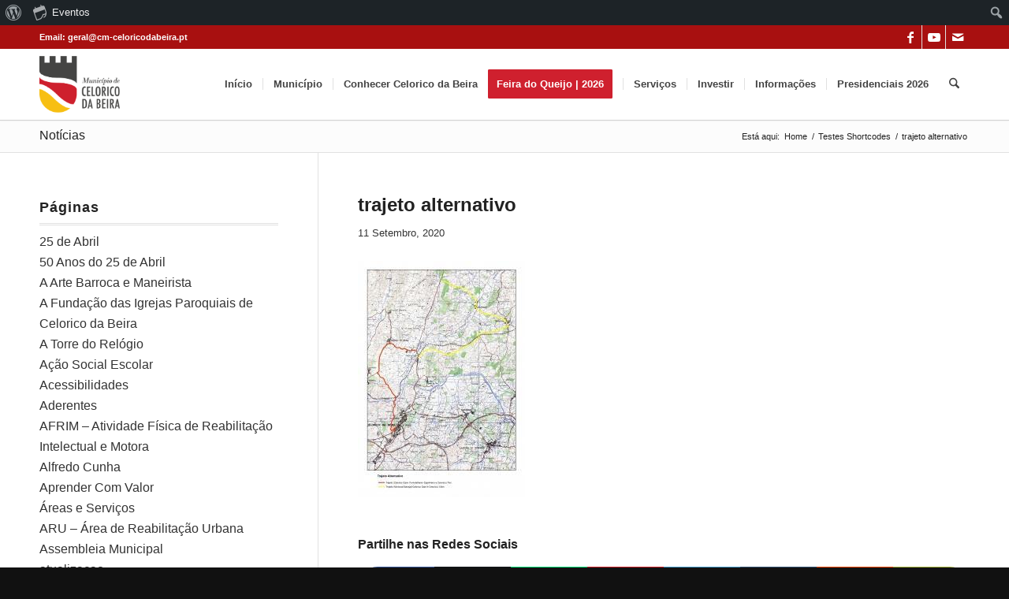

--- FILE ---
content_type: text/html; charset=UTF-8
request_url: https://www.cm-celoricodabeira.pt/trajeto-alternativo/
body_size: 39017
content:
<!DOCTYPE html><html lang="pt-PT" class="html_stretched responsive av-preloader-disabled  html_header_top html_logo_left html_main_nav_header html_menu_right html_custom html_header_sticky html_header_shrinking_disabled html_header_topbar_active html_mobile_menu_phone html_header_searchicon html_content_align_center html_header_unstick_top_disabled html_header_stretch_disabled html_minimal_header html_minimal_header_shadow html_av-submenu-hidden html_av-submenu-display-click html_av-overlay-side html_av-overlay-side-classic html_av-submenu-noclone html_entry_id_10533 html_av_admin_bar_active av-cookies-consent-show-message-bar av-cookies-cookie-consent-enabled av-cookies-can-opt-out av-cookies-user-silent-accept avia-cookie-check-browser-settings av-no-preview av-default-lightbox html_text_menu_active av-mobile-menu-switch-default"><head><script data-no-optimize="1">var litespeed_docref=sessionStorage.getItem("litespeed_docref");litespeed_docref&&(Object.defineProperty(document,"referrer",{get:function(){return litespeed_docref}}),sessionStorage.removeItem("litespeed_docref"));</script> <meta charset="UTF-8" /><meta name="robots" content="index, follow" /><meta name="viewport" content="width=device-width, initial-scale=1"><title>trajeto alternativo &#8211; Portal Municipal de Celorico da Beira</title><meta name='robots' content='max-image-preview:large' /> <script type="litespeed/javascript">function avia_cookie_check_sessionStorage(){var sessionBlocked=!1;try
{var test=sessionStorage.getItem('aviaCookieRefused')!=null}catch(e){sessionBlocked=!0}
var aviaCookieRefused=!sessionBlocked?sessionStorage.getItem('aviaCookieRefused'):null;var html=document.getElementsByTagName('html')[0];if(sessionBlocked||aviaCookieRefused){if(html.className.indexOf('av-cookies-session-refused')<0){html.className+=' av-cookies-session-refused'}}
if(sessionBlocked||aviaCookieRefused||document.cookie.match(/aviaCookieConsent/)){if(html.className.indexOf('av-cookies-user-silent-accept')>=0){html.className=html.className.replace(/\bav-cookies-user-silent-accept\b/g,'')}}}
avia_cookie_check_sessionStorage()</script> <link rel='dns-prefetch' href='//use.fontawesome.com' /><link rel='dns-prefetch' href='//www.googletagmanager.com' /><link rel='dns-prefetch' href='//cdn.beira.pt' /><link rel='dns-prefetch' href='//fonts.googleapis.com' /><link rel="alternate" type="application/rss+xml" title="Portal Municipal de Celorico da Beira &raquo; Feed" href="https://www.cm-celoricodabeira.pt/feed/" /><link rel="alternate" type="application/rss+xml" title="Portal Municipal de Celorico da Beira &raquo; Feed de comentários" href="https://www.cm-celoricodabeira.pt/comments/feed/" /><link rel="alternate" type="text/calendar" title="Portal Municipal de Celorico da Beira &raquo; Feed iCal" href="https://www.cm-celoricodabeira.pt/agenda-de-eventos/?ical=1" /><link rel="alternate" title="oEmbed (JSON)" type="application/json+oembed" href="https://www.cm-celoricodabeira.pt/wp-json/oembed/1.0/embed?url=https%3A%2F%2Fwww.cm-celoricodabeira.pt%2Ftrajeto-alternativo%2F" /><link rel="alternate" title="oEmbed (XML)" type="text/xml+oembed" href="https://www.cm-celoricodabeira.pt/wp-json/oembed/1.0/embed?url=https%3A%2F%2Fwww.cm-celoricodabeira.pt%2Ftrajeto-alternativo%2F&#038;format=xml" /> <script type="litespeed/javascript">(function(){var html=document.getElementsByTagName('html')[0];var cookie_check=html.className.indexOf('av-cookies-needs-opt-in')>=0||html.className.indexOf('av-cookies-can-opt-out')>=0;var allow_continue=!0;var silent_accept_cookie=html.className.indexOf('av-cookies-user-silent-accept')>=0;if(cookie_check&&!silent_accept_cookie){if(!document.cookie.match(/aviaCookieConsent/)||html.className.indexOf('av-cookies-session-refused')>=0){allow_continue=!1}else{if(!document.cookie.match(/aviaPrivacyRefuseCookiesHideBar/)){allow_continue=!1}else if(!document.cookie.match(/aviaPrivacyEssentialCookiesEnabled/)){allow_continue=!1}else if(document.cookie.match(/aviaPrivacyGoogleWebfontsDisabled/)){allow_continue=!1}}}
if(allow_continue){var f=document.createElement('link');f.type='text/css';f.rel='stylesheet';f.href='https://fonts.googleapis.com/css?family=Roboto:100,400,700%7COpen+Sans:400,600&display=swap';f.id='avia-google-webfont';document.getElementsByTagName('head')[0].appendChild(f)}})()</script> <style id='wp-img-auto-sizes-contain-inline-css' type='text/css'>img:is([sizes=auto i],[sizes^="auto," i]){contain-intrinsic-size:3000px 1500px}
/*# sourceURL=wp-img-auto-sizes-contain-inline-css */</style><link rel='stylesheet' id='adsi-grid-framework-css' href='https://cdn.beira.pt/css/adsi-grid-framework.css' type='text/css' media='all' /><link rel='stylesheet' id='adsi-grid-bootstrap-css' href='https://cdn.beira.pt/css/grid-bootstrap.min.css' type='text/css' media='all' /><link data-optimized="2" rel="stylesheet" href="https://www.cm-celoricodabeira.pt/wp-content/litespeed/css/3766fc38cd8e499bd85eaf3f74cba195.css?ver=01952" /><style id='admin-bar-inline-css' type='text/css'>@media screen { html { margin-top: 32px !important; } }
		@media screen and ( max-width: 782px ) { html { margin-top: 46px !important; } }
	
@media print { #wpadminbar { display:none; } }
/*# sourceURL=admin-bar-inline-css */</style><style id='global-styles-inline-css' type='text/css'>:root{--wp--preset--aspect-ratio--square: 1;--wp--preset--aspect-ratio--4-3: 4/3;--wp--preset--aspect-ratio--3-4: 3/4;--wp--preset--aspect-ratio--3-2: 3/2;--wp--preset--aspect-ratio--2-3: 2/3;--wp--preset--aspect-ratio--16-9: 16/9;--wp--preset--aspect-ratio--9-16: 9/16;--wp--preset--color--black: #000000;--wp--preset--color--cyan-bluish-gray: #abb8c3;--wp--preset--color--white: #ffffff;--wp--preset--color--pale-pink: #f78da7;--wp--preset--color--vivid-red: #cf2e2e;--wp--preset--color--luminous-vivid-orange: #ff6900;--wp--preset--color--luminous-vivid-amber: #fcb900;--wp--preset--color--light-green-cyan: #7bdcb5;--wp--preset--color--vivid-green-cyan: #00d084;--wp--preset--color--pale-cyan-blue: #8ed1fc;--wp--preset--color--vivid-cyan-blue: #0693e3;--wp--preset--color--vivid-purple: #9b51e0;--wp--preset--color--metallic-red: #b02b2c;--wp--preset--color--maximum-yellow-red: #edae44;--wp--preset--color--yellow-sun: #eeee22;--wp--preset--color--palm-leaf: #83a846;--wp--preset--color--aero: #7bb0e7;--wp--preset--color--old-lavender: #745f7e;--wp--preset--color--steel-teal: #5f8789;--wp--preset--color--raspberry-pink: #d65799;--wp--preset--color--medium-turquoise: #4ecac2;--wp--preset--gradient--vivid-cyan-blue-to-vivid-purple: linear-gradient(135deg,rgb(6,147,227) 0%,rgb(155,81,224) 100%);--wp--preset--gradient--light-green-cyan-to-vivid-green-cyan: linear-gradient(135deg,rgb(122,220,180) 0%,rgb(0,208,130) 100%);--wp--preset--gradient--luminous-vivid-amber-to-luminous-vivid-orange: linear-gradient(135deg,rgb(252,185,0) 0%,rgb(255,105,0) 100%);--wp--preset--gradient--luminous-vivid-orange-to-vivid-red: linear-gradient(135deg,rgb(255,105,0) 0%,rgb(207,46,46) 100%);--wp--preset--gradient--very-light-gray-to-cyan-bluish-gray: linear-gradient(135deg,rgb(238,238,238) 0%,rgb(169,184,195) 100%);--wp--preset--gradient--cool-to-warm-spectrum: linear-gradient(135deg,rgb(74,234,220) 0%,rgb(151,120,209) 20%,rgb(207,42,186) 40%,rgb(238,44,130) 60%,rgb(251,105,98) 80%,rgb(254,248,76) 100%);--wp--preset--gradient--blush-light-purple: linear-gradient(135deg,rgb(255,206,236) 0%,rgb(152,150,240) 100%);--wp--preset--gradient--blush-bordeaux: linear-gradient(135deg,rgb(254,205,165) 0%,rgb(254,45,45) 50%,rgb(107,0,62) 100%);--wp--preset--gradient--luminous-dusk: linear-gradient(135deg,rgb(255,203,112) 0%,rgb(199,81,192) 50%,rgb(65,88,208) 100%);--wp--preset--gradient--pale-ocean: linear-gradient(135deg,rgb(255,245,203) 0%,rgb(182,227,212) 50%,rgb(51,167,181) 100%);--wp--preset--gradient--electric-grass: linear-gradient(135deg,rgb(202,248,128) 0%,rgb(113,206,126) 100%);--wp--preset--gradient--midnight: linear-gradient(135deg,rgb(2,3,129) 0%,rgb(40,116,252) 100%);--wp--preset--font-size--small: 1rem;--wp--preset--font-size--medium: 1.125rem;--wp--preset--font-size--large: 1.75rem;--wp--preset--font-size--x-large: clamp(1.75rem, 3vw, 2.25rem);--wp--preset--spacing--20: 0.44rem;--wp--preset--spacing--30: 0.67rem;--wp--preset--spacing--40: 1rem;--wp--preset--spacing--50: 1.5rem;--wp--preset--spacing--60: 2.25rem;--wp--preset--spacing--70: 3.38rem;--wp--preset--spacing--80: 5.06rem;--wp--preset--shadow--natural: 6px 6px 9px rgba(0, 0, 0, 0.2);--wp--preset--shadow--deep: 12px 12px 50px rgba(0, 0, 0, 0.4);--wp--preset--shadow--sharp: 6px 6px 0px rgba(0, 0, 0, 0.2);--wp--preset--shadow--outlined: 6px 6px 0px -3px rgb(255, 255, 255), 6px 6px rgb(0, 0, 0);--wp--preset--shadow--crisp: 6px 6px 0px rgb(0, 0, 0);}:root { --wp--style--global--content-size: 800px;--wp--style--global--wide-size: 1130px; }:where(body) { margin: 0; }.wp-site-blocks > .alignleft { float: left; margin-right: 2em; }.wp-site-blocks > .alignright { float: right; margin-left: 2em; }.wp-site-blocks > .aligncenter { justify-content: center; margin-left: auto; margin-right: auto; }:where(.is-layout-flex){gap: 0.5em;}:where(.is-layout-grid){gap: 0.5em;}.is-layout-flow > .alignleft{float: left;margin-inline-start: 0;margin-inline-end: 2em;}.is-layout-flow > .alignright{float: right;margin-inline-start: 2em;margin-inline-end: 0;}.is-layout-flow > .aligncenter{margin-left: auto !important;margin-right: auto !important;}.is-layout-constrained > .alignleft{float: left;margin-inline-start: 0;margin-inline-end: 2em;}.is-layout-constrained > .alignright{float: right;margin-inline-start: 2em;margin-inline-end: 0;}.is-layout-constrained > .aligncenter{margin-left: auto !important;margin-right: auto !important;}.is-layout-constrained > :where(:not(.alignleft):not(.alignright):not(.alignfull)){max-width: var(--wp--style--global--content-size);margin-left: auto !important;margin-right: auto !important;}.is-layout-constrained > .alignwide{max-width: var(--wp--style--global--wide-size);}body .is-layout-flex{display: flex;}.is-layout-flex{flex-wrap: wrap;align-items: center;}.is-layout-flex > :is(*, div){margin: 0;}body .is-layout-grid{display: grid;}.is-layout-grid > :is(*, div){margin: 0;}body{padding-top: 0px;padding-right: 0px;padding-bottom: 0px;padding-left: 0px;}a:where(:not(.wp-element-button)){text-decoration: underline;}:root :where(.wp-element-button, .wp-block-button__link){background-color: #32373c;border-width: 0;color: #fff;font-family: inherit;font-size: inherit;font-style: inherit;font-weight: inherit;letter-spacing: inherit;line-height: inherit;padding-top: calc(0.667em + 2px);padding-right: calc(1.333em + 2px);padding-bottom: calc(0.667em + 2px);padding-left: calc(1.333em + 2px);text-decoration: none;text-transform: inherit;}.has-black-color{color: var(--wp--preset--color--black) !important;}.has-cyan-bluish-gray-color{color: var(--wp--preset--color--cyan-bluish-gray) !important;}.has-white-color{color: var(--wp--preset--color--white) !important;}.has-pale-pink-color{color: var(--wp--preset--color--pale-pink) !important;}.has-vivid-red-color{color: var(--wp--preset--color--vivid-red) !important;}.has-luminous-vivid-orange-color{color: var(--wp--preset--color--luminous-vivid-orange) !important;}.has-luminous-vivid-amber-color{color: var(--wp--preset--color--luminous-vivid-amber) !important;}.has-light-green-cyan-color{color: var(--wp--preset--color--light-green-cyan) !important;}.has-vivid-green-cyan-color{color: var(--wp--preset--color--vivid-green-cyan) !important;}.has-pale-cyan-blue-color{color: var(--wp--preset--color--pale-cyan-blue) !important;}.has-vivid-cyan-blue-color{color: var(--wp--preset--color--vivid-cyan-blue) !important;}.has-vivid-purple-color{color: var(--wp--preset--color--vivid-purple) !important;}.has-metallic-red-color{color: var(--wp--preset--color--metallic-red) !important;}.has-maximum-yellow-red-color{color: var(--wp--preset--color--maximum-yellow-red) !important;}.has-yellow-sun-color{color: var(--wp--preset--color--yellow-sun) !important;}.has-palm-leaf-color{color: var(--wp--preset--color--palm-leaf) !important;}.has-aero-color{color: var(--wp--preset--color--aero) !important;}.has-old-lavender-color{color: var(--wp--preset--color--old-lavender) !important;}.has-steel-teal-color{color: var(--wp--preset--color--steel-teal) !important;}.has-raspberry-pink-color{color: var(--wp--preset--color--raspberry-pink) !important;}.has-medium-turquoise-color{color: var(--wp--preset--color--medium-turquoise) !important;}.has-black-background-color{background-color: var(--wp--preset--color--black) !important;}.has-cyan-bluish-gray-background-color{background-color: var(--wp--preset--color--cyan-bluish-gray) !important;}.has-white-background-color{background-color: var(--wp--preset--color--white) !important;}.has-pale-pink-background-color{background-color: var(--wp--preset--color--pale-pink) !important;}.has-vivid-red-background-color{background-color: var(--wp--preset--color--vivid-red) !important;}.has-luminous-vivid-orange-background-color{background-color: var(--wp--preset--color--luminous-vivid-orange) !important;}.has-luminous-vivid-amber-background-color{background-color: var(--wp--preset--color--luminous-vivid-amber) !important;}.has-light-green-cyan-background-color{background-color: var(--wp--preset--color--light-green-cyan) !important;}.has-vivid-green-cyan-background-color{background-color: var(--wp--preset--color--vivid-green-cyan) !important;}.has-pale-cyan-blue-background-color{background-color: var(--wp--preset--color--pale-cyan-blue) !important;}.has-vivid-cyan-blue-background-color{background-color: var(--wp--preset--color--vivid-cyan-blue) !important;}.has-vivid-purple-background-color{background-color: var(--wp--preset--color--vivid-purple) !important;}.has-metallic-red-background-color{background-color: var(--wp--preset--color--metallic-red) !important;}.has-maximum-yellow-red-background-color{background-color: var(--wp--preset--color--maximum-yellow-red) !important;}.has-yellow-sun-background-color{background-color: var(--wp--preset--color--yellow-sun) !important;}.has-palm-leaf-background-color{background-color: var(--wp--preset--color--palm-leaf) !important;}.has-aero-background-color{background-color: var(--wp--preset--color--aero) !important;}.has-old-lavender-background-color{background-color: var(--wp--preset--color--old-lavender) !important;}.has-steel-teal-background-color{background-color: var(--wp--preset--color--steel-teal) !important;}.has-raspberry-pink-background-color{background-color: var(--wp--preset--color--raspberry-pink) !important;}.has-medium-turquoise-background-color{background-color: var(--wp--preset--color--medium-turquoise) !important;}.has-black-border-color{border-color: var(--wp--preset--color--black) !important;}.has-cyan-bluish-gray-border-color{border-color: var(--wp--preset--color--cyan-bluish-gray) !important;}.has-white-border-color{border-color: var(--wp--preset--color--white) !important;}.has-pale-pink-border-color{border-color: var(--wp--preset--color--pale-pink) !important;}.has-vivid-red-border-color{border-color: var(--wp--preset--color--vivid-red) !important;}.has-luminous-vivid-orange-border-color{border-color: var(--wp--preset--color--luminous-vivid-orange) !important;}.has-luminous-vivid-amber-border-color{border-color: var(--wp--preset--color--luminous-vivid-amber) !important;}.has-light-green-cyan-border-color{border-color: var(--wp--preset--color--light-green-cyan) !important;}.has-vivid-green-cyan-border-color{border-color: var(--wp--preset--color--vivid-green-cyan) !important;}.has-pale-cyan-blue-border-color{border-color: var(--wp--preset--color--pale-cyan-blue) !important;}.has-vivid-cyan-blue-border-color{border-color: var(--wp--preset--color--vivid-cyan-blue) !important;}.has-vivid-purple-border-color{border-color: var(--wp--preset--color--vivid-purple) !important;}.has-metallic-red-border-color{border-color: var(--wp--preset--color--metallic-red) !important;}.has-maximum-yellow-red-border-color{border-color: var(--wp--preset--color--maximum-yellow-red) !important;}.has-yellow-sun-border-color{border-color: var(--wp--preset--color--yellow-sun) !important;}.has-palm-leaf-border-color{border-color: var(--wp--preset--color--palm-leaf) !important;}.has-aero-border-color{border-color: var(--wp--preset--color--aero) !important;}.has-old-lavender-border-color{border-color: var(--wp--preset--color--old-lavender) !important;}.has-steel-teal-border-color{border-color: var(--wp--preset--color--steel-teal) !important;}.has-raspberry-pink-border-color{border-color: var(--wp--preset--color--raspberry-pink) !important;}.has-medium-turquoise-border-color{border-color: var(--wp--preset--color--medium-turquoise) !important;}.has-vivid-cyan-blue-to-vivid-purple-gradient-background{background: var(--wp--preset--gradient--vivid-cyan-blue-to-vivid-purple) !important;}.has-light-green-cyan-to-vivid-green-cyan-gradient-background{background: var(--wp--preset--gradient--light-green-cyan-to-vivid-green-cyan) !important;}.has-luminous-vivid-amber-to-luminous-vivid-orange-gradient-background{background: var(--wp--preset--gradient--luminous-vivid-amber-to-luminous-vivid-orange) !important;}.has-luminous-vivid-orange-to-vivid-red-gradient-background{background: var(--wp--preset--gradient--luminous-vivid-orange-to-vivid-red) !important;}.has-very-light-gray-to-cyan-bluish-gray-gradient-background{background: var(--wp--preset--gradient--very-light-gray-to-cyan-bluish-gray) !important;}.has-cool-to-warm-spectrum-gradient-background{background: var(--wp--preset--gradient--cool-to-warm-spectrum) !important;}.has-blush-light-purple-gradient-background{background: var(--wp--preset--gradient--blush-light-purple) !important;}.has-blush-bordeaux-gradient-background{background: var(--wp--preset--gradient--blush-bordeaux) !important;}.has-luminous-dusk-gradient-background{background: var(--wp--preset--gradient--luminous-dusk) !important;}.has-pale-ocean-gradient-background{background: var(--wp--preset--gradient--pale-ocean) !important;}.has-electric-grass-gradient-background{background: var(--wp--preset--gradient--electric-grass) !important;}.has-midnight-gradient-background{background: var(--wp--preset--gradient--midnight) !important;}.has-small-font-size{font-size: var(--wp--preset--font-size--small) !important;}.has-medium-font-size{font-size: var(--wp--preset--font-size--medium) !important;}.has-large-font-size{font-size: var(--wp--preset--font-size--large) !important;}.has-x-large-font-size{font-size: var(--wp--preset--font-size--x-large) !important;}
/*# sourceURL=global-styles-inline-css */</style><style id='awesome-weather-inline-css' type='text/css'>.awesome-weather-wrap { font-family: 'Open Sans', sans-serif; font-weight: 400; font-size: 14px; line-height: 14px; }
/*# sourceURL=awesome-weather-inline-css */</style> <script type="litespeed/javascript" data-src="https://www.cm-celoricodabeira.pt/wp-includes/js/jquery/jquery.min.js" id="jquery-core-js"></script> 
 <script type="litespeed/javascript" data-src="https://www.googletagmanager.com/gtag/js?id=G-7PN8RH850J" id="google_gtagjs-js"></script> <script id="google_gtagjs-js-after" type="litespeed/javascript">window.dataLayer=window.dataLayer||[];function gtag(){dataLayer.push(arguments)}
gtag("set","linker",{"domains":["www.cm-celoricodabeira.pt"]});gtag("js",new Date());gtag("set","developer_id.dZTNiMT",!0);gtag("config","G-7PN8RH850J")</script> <link rel="https://api.w.org/" href="https://www.cm-celoricodabeira.pt/wp-json/" /><link rel="alternate" title="JSON" type="application/json" href="https://www.cm-celoricodabeira.pt/wp-json/wp/v2/media/10533" /><link rel="EditURI" type="application/rsd+xml" title="RSD" href="https://www.cm-celoricodabeira.pt/xmlrpc.php?rsd" /><meta name="generator" content="Município de Celorico da Beira 1.0 - cm-celoricodabeira.pt" /><link rel="canonical" href="https://www.cm-celoricodabeira.pt/trajeto-alternativo/" /><link rel='shortlink' href='https://www.cm-celoricodabeira.pt/?p=10533' /><meta name="generator" content="Site Kit by Google 1.170.0" /> <script type="litespeed/javascript">(function(url){if(/(?:Chrome\/26\.0\.1410\.63 Safari\/537\.31|WordfenceTestMonBot)/.test(navigator.userAgent)){return}
var addEvent=function(evt,handler){if(window.addEventListener){document.addEventListener(evt,handler,!1)}else if(window.attachEvent){document.attachEvent('on'+evt,handler)}};var removeEvent=function(evt,handler){if(window.removeEventListener){document.removeEventListener(evt,handler,!1)}else if(window.detachEvent){document.detachEvent('on'+evt,handler)}};var evts='contextmenu dblclick drag dragend dragenter dragleave dragover dragstart drop keydown keypress keyup mousedown mousemove mouseout mouseover mouseup mousewheel scroll'.split(' ');var logHuman=function(){if(window.wfLogHumanRan){return}
window.wfLogHumanRan=!0;var wfscr=document.createElement('script');wfscr.type='text/javascript';wfscr.async=!0;wfscr.src=url+'&r='+Math.random();(document.getElementsByTagName('head')[0]||document.getElementsByTagName('body')[0]).appendChild(wfscr);for(var i=0;i<evts.length;i++){removeEvent(evts[i],logHuman)}};for(var i=0;i<evts.length;i++){addEvent(evts[i],logHuman)}})('//www.cm-celoricodabeira.pt/?wordfence_lh=1&hid=54516C256889FA2B0B46964E4E92A27C')</script><meta name="tec-api-version" content="v1"><meta name="tec-api-origin" content="https://www.cm-celoricodabeira.pt"><link rel="alternate" href="https://www.cm-celoricodabeira.pt/wp-json/tribe/events/v1/" /><!--[if lt IE 9]><script src="https://www.cm-celoricodabeira.pt/wp-content/themes/enfold/js/html5shiv.js"></script><![endif]--><link rel="profile" href="https://gmpg.org/xfn/11" /><link rel="alternate" type="application/rss+xml" title="Portal Municipal de Celorico da Beira RSS2 Feed" href="https://www.cm-celoricodabeira.pt/feed/" /><link rel="pingback" href="https://www.cm-celoricodabeira.pt/xmlrpc.php" /><style type='text/css' media='screen'>#top #header_main > .container, #top #header_main > .container .main_menu  .av-main-nav > li > a, #top #header_main #menu-item-shop .cart_dropdown_link{ height:90px; line-height: 90px; }
 .html_top_nav_header .av-logo-container{ height:90px;  }
 .html_header_top.html_header_sticky #top #wrap_all #main{ padding-top:120px; }</style><link rel="icon" href="https://www.cm-celoricodabeira.pt/wp-content/uploads/2020/06/favicon-36x36.png" sizes="32x32" /><link rel="icon" href="https://www.cm-celoricodabeira.pt/wp-content/uploads/2020/06/favicon.png" sizes="192x192" /><link rel="apple-touch-icon" href="https://www.cm-celoricodabeira.pt/wp-content/uploads/2020/06/favicon-180x180.png" /><meta name="msapplication-TileImage" content="https://www.cm-celoricodabeira.pt/wp-content/uploads/2020/06/favicon.png" /><style type="text/css">@font-face {font-family: 'entypo-fontello-enfold'; font-weight: normal; font-style: normal; font-display: swap;
		src: url('https://www.cm-celoricodabeira.pt/wp-content/themes/enfold/config-templatebuilder/avia-template-builder/assets/fonts/entypo-fontello-enfold/entypo-fontello-enfold.woff2') format('woff2'),
		url('https://www.cm-celoricodabeira.pt/wp-content/themes/enfold/config-templatebuilder/avia-template-builder/assets/fonts/entypo-fontello-enfold/entypo-fontello-enfold.woff') format('woff'),
		url('https://www.cm-celoricodabeira.pt/wp-content/themes/enfold/config-templatebuilder/avia-template-builder/assets/fonts/entypo-fontello-enfold/entypo-fontello-enfold.ttf') format('truetype'),
		url('https://www.cm-celoricodabeira.pt/wp-content/themes/enfold/config-templatebuilder/avia-template-builder/assets/fonts/entypo-fontello-enfold/entypo-fontello-enfold.svg#entypo-fontello-enfold') format('svg'),
		url('https://www.cm-celoricodabeira.pt/wp-content/themes/enfold/config-templatebuilder/avia-template-builder/assets/fonts/entypo-fontello-enfold/entypo-fontello-enfold.eot'),
		url('https://www.cm-celoricodabeira.pt/wp-content/themes/enfold/config-templatebuilder/avia-template-builder/assets/fonts/entypo-fontello-enfold/entypo-fontello-enfold.eot?#iefix') format('embedded-opentype');
		}

		#top .avia-font-entypo-fontello-enfold, body .avia-font-entypo-fontello-enfold, html body [data-av_iconfont='entypo-fontello-enfold']:before{ font-family: 'entypo-fontello-enfold'; }
		
		@font-face {font-family: 'entypo-fontello'; font-weight: normal; font-style: normal; font-display: swap;
		src: url('https://www.cm-celoricodabeira.pt/wp-content/themes/enfold/config-templatebuilder/avia-template-builder/assets/fonts/entypo-fontello/entypo-fontello.woff2') format('woff2'),
		url('https://www.cm-celoricodabeira.pt/wp-content/themes/enfold/config-templatebuilder/avia-template-builder/assets/fonts/entypo-fontello/entypo-fontello.woff') format('woff'),
		url('https://www.cm-celoricodabeira.pt/wp-content/themes/enfold/config-templatebuilder/avia-template-builder/assets/fonts/entypo-fontello/entypo-fontello.ttf') format('truetype'),
		url('https://www.cm-celoricodabeira.pt/wp-content/themes/enfold/config-templatebuilder/avia-template-builder/assets/fonts/entypo-fontello/entypo-fontello.svg#entypo-fontello') format('svg'),
		url('https://www.cm-celoricodabeira.pt/wp-content/themes/enfold/config-templatebuilder/avia-template-builder/assets/fonts/entypo-fontello/entypo-fontello.eot'),
		url('https://www.cm-celoricodabeira.pt/wp-content/themes/enfold/config-templatebuilder/avia-template-builder/assets/fonts/entypo-fontello/entypo-fontello.eot?#iefix') format('embedded-opentype');
		}

		#top .avia-font-entypo-fontello, body .avia-font-entypo-fontello, html body [data-av_iconfont='entypo-fontello']:before{ font-family: 'entypo-fontello'; }</style></head><body id="top" class="attachment wp-singular attachment-template-default single single-attachment postid-10533 attachmentid-10533 attachment-jpeg admin-bar no-customize-support wp-theme-enfold wp-child-theme-light stretched rtl_columns av-curtain-numeric roboto open_sans tribe-no-js av-accessibility-a av-accessibility-aa av-accessibility-aaa post-type-attachment avia-responsive-images-support" itemscope="itemscope" itemtype="https://schema.org/WebPage" ><div id="wpadminbar" class="nojq nojs"><div class="quicklinks" id="wp-toolbar" role="navigation" aria-label="Barra de ferramentas"><ul role='menu' id='wp-admin-bar-root-default' class="ab-top-menu"><li role='group' id='wp-admin-bar-wp-logo' class="menupop"><div class="ab-item ab-empty-item" tabindex="0" role="menuitem" aria-expanded="false"><span class="ab-icon" aria-hidden="true"></span><span class="screen-reader-text">Sobre o WordPress</span></div><div class="ab-sub-wrapper"><ul role='menu' id='wp-admin-bar-wp-logo-external' class="ab-sub-secondary ab-submenu"><li role='group' id='wp-admin-bar-wporg'><a class='ab-item' role="menuitem" href='https://pt.wordpress.org/'>WordPress.org</a></li><li role='group' id='wp-admin-bar-documentation'><a class='ab-item' role="menuitem" href='https://wordpress.org/documentation/'>Documentação</a></li><li role='group' id='wp-admin-bar-learn'><a class='ab-item' role="menuitem" href='https://learn.wordpress.org/'>Learn WordPress</a></li><li role='group' id='wp-admin-bar-support-forums'><a class='ab-item' role="menuitem" href='https://pt.wordpress.org/support/forums/'>Suporte</a></li><li role='group' id='wp-admin-bar-feedback'><a class='ab-item' role="menuitem" href='https://wordpress.org/support/forum/requests-and-feedback'>Feedback</a></li></ul></div></li><li role='group' id='wp-admin-bar-tribe-events' class="menupop"><a class='ab-item' role="menuitem" aria-expanded="false" href='https://www.cm-celoricodabeira.pt/agenda-de-eventos/'><div id="tec-events-ab-icon" class="ab-item tec-events-logo svg"></div>Eventos</a><div class="ab-sub-wrapper"><ul role='menu' id='wp-admin-bar-tribe-events-group' class="ab-submenu"><li role='group' id='wp-admin-bar-tribe-events-view-calendar'><a class='ab-item' role="menuitem" href='https://www.cm-celoricodabeira.pt/agenda-de-eventos/'>Ver calendário</a></li></ul></div></li></ul><ul role='menu' id='wp-admin-bar-top-secondary' class="ab-top-secondary ab-top-menu"><li role='group' id='wp-admin-bar-search' class="admin-bar-search"><div class="ab-item ab-empty-item" tabindex="-1" role="menuitem"><form action="https://www.cm-celoricodabeira.pt/" method="get" id="adminbarsearch"><input class="adminbar-input" name="s" id="adminbar-search" type="text" value="" maxlength="150" /><label for="adminbar-search" class="screen-reader-text">Pesquisar</label><input type="submit" class="adminbar-button" value="Pesquisar" /></form></div></li></ul></div></div><a href="#main" class="skip-to-main-content-link">Skip to main content</a><div id='wrap_all'><header id='header' class='all_colors header_color light_bg_color  av_header_top av_logo_left av_main_nav_header av_menu_right av_custom av_header_sticky av_header_shrinking_disabled av_header_stretch_disabled av_mobile_menu_phone av_header_searchicon av_header_unstick_top_disabled av_seperator_small_border av_minimal_header av_minimal_header_shadow av_bottom_nav_disabled  av_alternate_logo_active' aria-label="Header" data-av_shrink_factor='50' role="banner" itemscope="itemscope" itemtype="https://schema.org/WPHeader" ><div id='header_meta' class='container_wrap container_wrap_meta  av_icon_active_right av_extra_header_active av_phone_active_left av_entry_id_10533 av_av_admin_bar_active'><div class='container'><ul class='noLightbox social_bookmarks icon_count_3'><li class='social_bookmarks_facebook av-social-link-facebook social_icon_1 avia_social_iconfont'><a  target="_blank" aria-label="Link to Facebook" href='https://www.facebook.com/municipiocelorico.dabeira/' data-av_icon='' data-av_iconfont='entypo-fontello' title="Link to Facebook" desc="Link to Facebook" title='Link to Facebook'><span class='avia_hidden_link_text'>Link to Facebook</span></a></li><li class='social_bookmarks_youtube av-social-link-youtube social_icon_2 avia_social_iconfont'><a  target="_blank" aria-label="Link to Youtube" href='https://www.youtube.com/@municipiodeceloricodabeira8191' data-av_icon='' data-av_iconfont='entypo-fontello' title="Link to Youtube" desc="Link to Youtube" title='Link to Youtube'><span class='avia_hidden_link_text'>Link to Youtube</span></a></li><li class='social_bookmarks_mail av-social-link-mail social_icon_3 avia_social_iconfont'><a  aria-label="Link to Mail" href='https://www.cm-celoricodabeira.pt/informacoes/contactos/' data-av_icon='' data-av_iconfont='entypo-fontello' title="Link to Mail" desc="Link to Mail" title='Link to Mail'><span class='avia_hidden_link_text'>Link to Mail</span></a></li></ul><div class='phone-info '><div>Email: geral@cm-celoricodabeira.pt</div></div></div></div><div  id='header_main' class='container_wrap container_wrap_logo'><div class='container av-logo-container'><div class='inner-container'><span class='logo avia-standard-logo'><a href='https://www.cm-celoricodabeira.pt/' class='' aria-label='Portal Municipal de Celorico da Beira' ><img data-lazyloaded="1" src="[data-uri]" data-src="https://cm-celoricodabeira.pt/wp-content/uploads/2018/01/logo-cores-300x265.png" height="100" width="300" alt='Portal Municipal de Celorico da Beira' title='' /></a></span><nav class='main_menu' data-selectname='Selecione uma página'  role="navigation" itemscope="itemscope" itemtype="https://schema.org/SiteNavigationElement" ><div class="avia-menu av-main-nav-wrap"><ul role="menu" class="menu av-main-nav" id="avia-menu"><li role="menuitem" id="menu-item-1657" class="menu-item menu-item-type-custom menu-item-object-custom menu-item-top-level menu-item-top-level-1"><a href="http://cm-celoricodabeira.pt/" itemprop="url" tabindex="0"><span class="avia-bullet"></span><span class="avia-menu-text">Início</span><span class="avia-menu-fx"><span class="avia-arrow-wrap"><span class="avia-arrow"></span></span></span></a></li><li role="menuitem" id="menu-item-1157" class="menu-item menu-item-type-post_type menu-item-object-page menu-item-has-children menu-item-mega-parent  menu-item-top-level menu-item-top-level-2"><a href="https://www.cm-celoricodabeira.pt/municipio/" itemprop="url" tabindex="0"><span class="avia-bullet"></span><span class="avia-menu-text">Município</span><span class="avia-menu-fx"><span class="avia-arrow-wrap"><span class="avia-arrow"></span></span></span></a><div class='avia_mega_div avia_mega3 nine units'><ul class="sub-menu"><li role="menuitem" id="menu-item-1525" class="menu-item menu-item-type-post_type menu-item-object-page menu-item-has-children avia_mega_menu_columns_3 three units  avia_mega_menu_columns_first"><span class='mega_menu_title heading-color av-special-font'><a href='https://www.cm-celoricodabeira.pt/municipio/assembleia-municipal/'>Assembleia Municipal</a></span><ul class="sub-menu"><li role="menuitem" id="menu-item-1533" class="menu-item menu-item-type-post_type menu-item-object-page"><a href="https://www.cm-celoricodabeira.pt/municipio/assembleia-municipal/composicao-da-assembleia-municipal/" itemprop="url" tabindex="0"><span class="avia-bullet"></span><span class="avia-menu-text">Composição</span></a></li><li role="menuitem" id="menu-item-1534" class="menu-item menu-item-type-post_type menu-item-object-adsi_balcao_online"><a href="https://www.cm-celoricodabeira.pt/balcao-online/regimento-da-assembleia-municipal-de-celorico-da-beira/" itemprop="url" tabindex="0"><span class="avia-bullet"></span><span class="avia-menu-text">Regimento</span></a></li><li role="menuitem" id="menu-item-1665" class="menu-item menu-item-type-taxonomy menu-item-object-tipo_de_documento"><a href="https://www.cm-celoricodabeira.pt/tipo-de-documento/assembleia-municipal/atas-da-assembleia-municipal/" itemprop="url" tabindex="0"><span class="avia-bullet"></span><span class="avia-menu-text">Atas da Assembleia Municipal</span></a></li><li role="menuitem" id="menu-item-1666" class="menu-item menu-item-type-taxonomy menu-item-object-tipo_de_documento"><a href="https://www.cm-celoricodabeira.pt/tipo-de-documento/assembleia-municipal/deliberacoes-da-assembleia-municipal/" itemprop="url" tabindex="0"><span class="avia-bullet"></span><span class="avia-menu-text">Deliberações da Assembleia Municipal</span></a></li><li role="menuitem" id="menu-item-1667" class="menu-item menu-item-type-taxonomy menu-item-object-tipo_de_documento"><a href="https://www.cm-celoricodabeira.pt/tipo-de-documento/assembleia-municipal/editais-da-assembleia-municipal/" itemprop="url" tabindex="0"><span class="avia-bullet"></span><span class="avia-menu-text">Editais da Assembleia Municipal</span></a></li></ul></li><li role="menuitem" id="menu-item-1163" class="menu-item menu-item-type-post_type menu-item-object-page menu-item-has-children avia_mega_menu_columns_3 three units "><span class='mega_menu_title heading-color av-special-font'><a href='https://www.cm-celoricodabeira.pt/municipio/camara-municipal/'>Câmara Municipal</a></span><ul class="sub-menu"><li role="menuitem" id="menu-item-1940" class="menu-item menu-item-type-post_type menu-item-object-page"><a href="https://www.cm-celoricodabeira.pt/municipio/camara-municipal/composicao-do-executivo-municipal/" itemprop="url" tabindex="0"><span class="avia-bullet"></span><span class="avia-menu-text">Composição do Executivo Municipal</span></a></li><li role="menuitem" id="menu-item-9150" class="menu-item menu-item-type-custom menu-item-object-custom"><a href="https://www.cm-celoricodabeira.pt/balcao-online/regimento-da-camara-municipal-de-celorico-da-beira/" itemprop="url" tabindex="0"><span class="avia-bullet"></span><span class="avia-menu-text">Regimento da Câmara Municipal</span></a></li><li role="menuitem" id="menu-item-1943" class="menu-item menu-item-type-post_type menu-item-object-page"><a href="https://www.cm-celoricodabeira.pt/municipio/camara-municipal/organograma/" itemprop="url" tabindex="0"><span class="avia-bullet"></span><span class="avia-menu-text">Organograma</span></a></li><li role="menuitem" id="menu-item-9156" class="menu-item menu-item-type-custom menu-item-object-custom"><a href="https://www.cm-celoricodabeira.pt/wp-content/uploads/2022/01/Calendario-2022.pdf" itemprop="url" tabindex="0"><span class="avia-bullet"></span><span class="avia-menu-text">Calendário das Reuniões de Câmara 2022</span></a></li></ul></li><li role="menuitem" id="menu-item-1804" class="menu-item menu-item-type-custom menu-item-object-custom menu-item-has-children avia_mega_menu_columns_3 three units avia_mega_menu_columns_last"><span class='mega_menu_title heading-color av-special-font'><a href='/freguesias'>Freguesias</a></span><ul class="sub-menu"><li role="menuitem" id="menu-item-2394" class="menu-item menu-item-type-post_type menu-item-object-adsi_freguesias"><a href="https://www.cm-celoricodabeira.pt/freguesias/uniao-de-freguesias-de-acores-e-velosa/" itemprop="url" tabindex="0"><span class="avia-bullet"></span><span class="avia-menu-text">União das Freguesias de Açores e Velosa</span></a></li><li role="menuitem" id="menu-item-2395" class="menu-item menu-item-type-post_type menu-item-object-adsi_freguesias"><a href="https://www.cm-celoricodabeira.pt/freguesias/baracal/" itemprop="url" tabindex="0"><span class="avia-bullet"></span><span class="avia-menu-text">Baraçal</span></a></li><li role="menuitem" id="menu-item-2396" class="menu-item menu-item-type-post_type menu-item-object-adsi_freguesias"><a href="https://www.cm-celoricodabeira.pt/freguesias/carrapichana/" itemprop="url" tabindex="0"><span class="avia-bullet"></span><span class="avia-menu-text">Carrapichana</span></a></li><li role="menuitem" id="menu-item-2397" class="menu-item menu-item-type-post_type menu-item-object-adsi_freguesias"><a href="https://www.cm-celoricodabeira.pt/freguesias/casas-do-soeiro/" itemprop="url" tabindex="0"><span class="avia-bullet"></span><span class="avia-menu-text">Casas do Soeiro</span></a></li><li role="menuitem" id="menu-item-2398" class="menu-item menu-item-type-post_type menu-item-object-adsi_freguesias"><a href="https://www.cm-celoricodabeira.pt/freguesias/uniao-de-freguesias-de-celorico-da-beira-sao-pedro-e-santa-maria-e-vila-boa-do-mondego/" itemprop="url" tabindex="0"><span class="avia-bullet"></span><span class="avia-menu-text">União das Freguesias de Celorico (São Pedro e Santa Maria) e Vila Boa do Mondego</span></a></li><li role="menuitem" id="menu-item-2399" class="menu-item menu-item-type-post_type menu-item-object-adsi_freguesias"><a href="https://www.cm-celoricodabeira.pt/freguesias/uniao-de-freguesias-de-cortico-da-serra-vide-entre-vinhas-e-salgueirais/" itemprop="url" tabindex="0"><span class="avia-bullet"></span><span class="avia-menu-text">União das Freguesias de Cortiço da Serra, Vide-Entre-Vinhas e Salgueirais</span></a></li><li role="menuitem" id="menu-item-2400" class="menu-item menu-item-type-post_type menu-item-object-adsi_freguesias"><a href="https://www.cm-celoricodabeira.pt/freguesias/fornotelheiro/" itemprop="url" tabindex="0"><span class="avia-bullet"></span><span class="avia-menu-text">Fornotelheiro</span></a></li><li role="menuitem" id="menu-item-2401" class="menu-item menu-item-type-post_type menu-item-object-adsi_freguesias"><a href="https://www.cm-celoricodabeira.pt/freguesias/lajeosa-do-mondego/" itemprop="url" tabindex="0"><span class="avia-bullet"></span><span class="avia-menu-text">Lajeosa do Mondego</span></a></li><li role="menuitem" id="menu-item-2402" class="menu-item menu-item-type-post_type menu-item-object-adsi_freguesias"><a href="https://www.cm-celoricodabeira.pt/freguesias/linhares-da-beira/" itemprop="url" tabindex="0"><span class="avia-bullet"></span><span class="avia-menu-text">Linhares da Beira</span></a></li><li role="menuitem" id="menu-item-2403" class="menu-item menu-item-type-post_type menu-item-object-adsi_freguesias"><a href="https://www.cm-celoricodabeira.pt/freguesias/macal-do-chao/" itemprop="url" tabindex="0"><span class="avia-bullet"></span><span class="avia-menu-text">Maçal do Chão</span></a></li><li role="menuitem" id="menu-item-2404" class="menu-item menu-item-type-post_type menu-item-object-adsi_freguesias"><a href="https://www.cm-celoricodabeira.pt/freguesias/mesquitela/" itemprop="url" tabindex="0"><span class="avia-bullet"></span><span class="avia-menu-text">Mesquitela</span></a></li><li role="menuitem" id="menu-item-2405" class="menu-item menu-item-type-post_type menu-item-object-adsi_freguesias"><a href="https://www.cm-celoricodabeira.pt/freguesias/minhocal/" itemprop="url" tabindex="0"><span class="avia-bullet"></span><span class="avia-menu-text">Minhocal</span></a></li><li role="menuitem" id="menu-item-2406" class="menu-item menu-item-type-post_type menu-item-object-adsi_freguesias"><a href="https://www.cm-celoricodabeira.pt/freguesias/prados/" itemprop="url" tabindex="0"><span class="avia-bullet"></span><span class="avia-menu-text">Prados</span></a></li><li role="menuitem" id="menu-item-2407" class="menu-item menu-item-type-post_type menu-item-object-adsi_freguesias"><a href="https://www.cm-celoricodabeira.pt/freguesias/uniao-de-freguesias-de-rapa-e-cadafaz/" itemprop="url" tabindex="0"><span class="avia-bullet"></span><span class="avia-menu-text">União das Freguesias de Rapa e Cadafaz</span></a></li><li role="menuitem" id="menu-item-2408" class="menu-item menu-item-type-post_type menu-item-object-adsi_freguesias"><a href="https://www.cm-celoricodabeira.pt/freguesias/ratoeira/" itemprop="url" tabindex="0"><span class="avia-bullet"></span><span class="avia-menu-text">Ratoeira</span></a></li><li role="menuitem" id="menu-item-2409" class="menu-item menu-item-type-post_type menu-item-object-adsi_freguesias"><a href="https://www.cm-celoricodabeira.pt/freguesias/vale-de-azares/" itemprop="url" tabindex="0"><span class="avia-bullet"></span><span class="avia-menu-text">Vale de Azares</span></a></li></ul></li></ul></div></li><li role="menuitem" id="menu-item-1956" class="menu-item menu-item-type-post_type menu-item-object-page menu-item-has-children menu-item-top-level menu-item-top-level-3"><a href="https://www.cm-celoricodabeira.pt/conhecer-celorico-da-beira/" itemprop="url" tabindex="0"><span class="avia-bullet"></span><span class="avia-menu-text">Conhecer Celorico da Beira</span><span class="avia-menu-fx"><span class="avia-arrow-wrap"><span class="avia-arrow"></span></span></span></a><ul class="sub-menu"><li role="menuitem" id="menu-item-1964" class="menu-item menu-item-type-post_type menu-item-object-page"><a href="https://www.cm-celoricodabeira.pt/conhecer-celorico-da-beira/espacos-culturais/" itemprop="url" tabindex="0"><span class="avia-bullet"></span><span class="avia-menu-text">Espaços Culturais</span></a></li><li role="menuitem" id="menu-item-2008" class="menu-item menu-item-type-post_type menu-item-object-page"><a href="https://www.cm-celoricodabeira.pt/conhecer-celorico-da-beira/historia/" itemprop="url" tabindex="0"><span class="avia-bullet"></span><span class="avia-menu-text">História</span></a></li><li role="menuitem" id="menu-item-2098" class="menu-item menu-item-type-post_type menu-item-object-page"><a href="https://www.cm-celoricodabeira.pt/conhecer-celorico-da-beira/o-queijo-serra-da-estrela/" itemprop="url" tabindex="0"><span class="avia-bullet"></span><span class="avia-menu-text">O Queijo Serra da Estrela</span></a></li><li role="menuitem" id="menu-item-2097" class="menu-item menu-item-type-post_type menu-item-object-page"><a href="https://www.cm-celoricodabeira.pt/conhecer-celorico-da-beira/heraldica/" itemprop="url" tabindex="0"><span class="avia-bullet"></span><span class="avia-menu-text">Heráldica</span></a></li></ul></li><li role="menuitem" id="menu-item-49920" class="menu-item menu-item-type-post_type menu-item-object-page av-menu-button av-menu-button-colored menu-item-mega-parent  menu-item-top-level menu-item-top-level-4"><a href="https://www.cm-celoricodabeira.pt/feiraqueijo2026/" itemprop="url" tabindex="0"><span class="avia-bullet"></span><span class="avia-menu-text">Feira do Queijo | 2026</span><span class="avia-menu-fx"><span class="avia-arrow-wrap"><span class="avia-arrow"></span></span></span></a></li><li role="menuitem" id="menu-item-2107" class="menu-item menu-item-type-post_type menu-item-object-page menu-item-has-children menu-item-top-level menu-item-top-level-5"><a href="https://www.cm-celoricodabeira.pt/servicos/" itemprop="url" tabindex="0"><span class="avia-bullet"></span><span class="avia-menu-text">Serviços</span><span class="avia-menu-fx"><span class="avia-arrow-wrap"><span class="avia-arrow"></span></span></span></a><ul class="sub-menu"><li role="menuitem" id="menu-item-16212" class="menu-item menu-item-type-custom menu-item-object-custom"><a href="https://balcaounico.cm-celoricodabeira.pt/" itemprop="url" tabindex="0"><span class="avia-bullet"></span><span class="avia-menu-text">Balcão Online</span></a></li><li role="menuitem" id="menu-item-2545" class="menu-item menu-item-type-custom menu-item-object-custom"><a title="Balcão Online" href="https://www.cm-celoricodabeira.pt/balcao-online/" itemprop="url" tabindex="0"><span class="avia-bullet"></span><span class="avia-menu-text">Documentos Online</span></a></li><li role="menuitem" id="menu-item-10386" class="menu-item menu-item-type-custom menu-item-object-custom menu-item-home menu-item-has-children"><a href="https://www.cm-celoricodabeira.pt/#" itemprop="url" tabindex="0"><span class="avia-bullet"></span><span class="avia-menu-text">Gabinetes</span></a><ul class="sub-menu"><li role="menuitem" id="menu-item-33068" class="menu-item menu-item-type-post_type menu-item-object-page"><a href="https://www.cm-celoricodabeira.pt/areas-e-servicos/gabinete_acao_social_saude_familia/" itemprop="url" tabindex="0"><span class="avia-bullet"></span><span class="avia-menu-text">Serviço Municipal de Ação Social, Saúde e Família</span></a></li><li role="menuitem" id="menu-item-34010" class="menu-item menu-item-type-post_type menu-item-object-page"><a href="https://www.cm-celoricodabeira.pt/servico_m_desporto/" itemprop="url" tabindex="0"><span class="avia-bullet"></span><span class="avia-menu-text">Serviço Municipal de Desporto</span></a></li><li role="menuitem" id="menu-item-43129" class="menu-item menu-item-type-post_type menu-item-object-page"><a href="https://www.cm-celoricodabeira.pt/areas-e-servicos/gabinete_educacao/" itemprop="url" tabindex="0"><span class="avia-bullet"></span><span class="avia-menu-text">Gabinete de Educação</span></a></li><li role="menuitem" id="menu-item-37675" class="menu-item menu-item-type-post_type menu-item-object-page"><a href="https://www.cm-celoricodabeira.pt/servicos/gaemigrante/" itemprop="url" tabindex="0"><span class="avia-bullet"></span><span class="avia-menu-text">Gabinete de Apoio ao Emigrante</span></a></li><li role="menuitem" id="menu-item-3241" class="menu-item menu-item-type-post_type menu-item-object-page"><a href="https://www.cm-celoricodabeira.pt/servicos/gabarqueologia/" itemprop="url" tabindex="0"><span class="avia-bullet"></span><span class="avia-menu-text">Gabinete de Arqueologia</span></a></li><li role="menuitem" id="menu-item-3059" class="menu-item menu-item-type-post_type menu-item-object-page"><a href="https://www.cm-celoricodabeira.pt/servicos/gabinetetecnicoflorestal/" itemprop="url" tabindex="0"><span class="avia-bullet"></span><span class="avia-menu-text">Gabinete Técnico Florestal</span></a></li><li role="menuitem" id="menu-item-2575" class="menu-item menu-item-type-post_type menu-item-object-page"><a href="https://www.cm-celoricodabeira.pt/servicos/gabinetedeveterinaria/" itemprop="url" tabindex="0"><span class="avia-bullet"></span><span class="avia-menu-text">Gabinete de Veterinária</span></a></li><li role="menuitem" id="menu-item-3571" class="menu-item menu-item-type-post_type menu-item-object-page"><a href="https://www.cm-celoricodabeira.pt/servicos/obras-particulares/" itemprop="url" tabindex="0"><span class="avia-bullet"></span><span class="avia-menu-text">Secção de Obras Particulares</span></a></li><li role="menuitem" id="menu-item-3623" class="menu-item menu-item-type-post_type menu-item-object-page"><a href="https://www.cm-celoricodabeira.pt/servicos/recursoshumanos/" itemprop="url" tabindex="0"><span class="avia-bullet"></span><span class="avia-menu-text">Recursos Humanos</span></a></li></ul></li><li role="menuitem" id="menu-item-25630" class="menu-item menu-item-type-post_type menu-item-object-page"><a href="https://www.cm-celoricodabeira.pt/canil-gatil/" itemprop="url" tabindex="0"><span class="avia-bullet"></span><span class="avia-menu-text">Canil – Gatil</span></a></li><li role="menuitem" id="menu-item-4604" class="menu-item menu-item-type-post_type menu-item-object-page"><a href="https://www.cm-celoricodabeira.pt/servicos/informacao-geografica/" itemprop="url" tabindex="0"><span class="avia-bullet"></span><span class="avia-menu-text">Informação Geográfica</span></a></li></ul></li><li role="menuitem" id="menu-item-1907" class="menu-item menu-item-type-post_type menu-item-object-page menu-item-has-children menu-item-top-level menu-item-top-level-6"><a href="https://www.cm-celoricodabeira.pt/investir/" itemprop="url" tabindex="0"><span class="avia-bullet"></span><span class="avia-menu-text">Investir</span><span class="avia-menu-fx"><span class="avia-arrow-wrap"><span class="avia-arrow"></span></span></span></a><ul class="sub-menu"><li role="menuitem" id="menu-item-34927" class="menu-item menu-item-type-post_type menu-item-object-page"><a href="https://www.cm-celoricodabeira.pt/parque_industrial_a25/" itemprop="url" tabindex="0"><span class="avia-bullet"></span><span class="avia-menu-text">Parque Industrial A25</span></a></li><li role="menuitem" id="menu-item-4158" class="menu-item menu-item-type-post_type menu-item-object-page"><a href="https://www.cm-celoricodabeira.pt/investir/zona-industrial-de-fornotelheiro/" itemprop="url" tabindex="0"><span class="avia-bullet"></span><span class="avia-menu-text">Zona Industrial de Fornotelheiro</span></a></li><li role="menuitem" id="menu-item-3804" class="menu-item menu-item-type-post_type menu-item-object-page"><a href="https://www.cm-celoricodabeira.pt/investir/iffru-2020/" itemprop="url" tabindex="0"><span class="avia-bullet"></span><span class="avia-menu-text">IFFRU 2020</span></a></li></ul></li><li role="menuitem" id="menu-item-1857" class="menu-item menu-item-type-post_type menu-item-object-page menu-item-has-children menu-item-top-level menu-item-top-level-7"><a href="https://www.cm-celoricodabeira.pt/informacoes/" itemprop="url" tabindex="0"><span class="avia-bullet"></span><span class="avia-menu-text">Informações</span><span class="avia-menu-fx"><span class="avia-arrow-wrap"><span class="avia-arrow"></span></span></span></a><ul class="sub-menu"><li role="menuitem" id="menu-item-1892" class="menu-item menu-item-type-post_type menu-item-object-page"><a href="https://www.cm-celoricodabeira.pt/informacoes/contactos/" itemprop="url" tabindex="0"><span class="avia-bullet"></span><span class="avia-menu-text">Contactos</span></a></li><li role="menuitem" id="menu-item-41271" class="menu-item menu-item-type-post_type menu-item-object-page"><a href="https://www.cm-celoricodabeira.pt/informacoes/farmacias-de-servico/farmaciasdeservico2025/" itemprop="url" tabindex="0"><span class="avia-bullet"></span><span class="avia-menu-text">Farmácias de Serviço</span></a></li><li role="menuitem" id="menu-item-1893" class="menu-item menu-item-type-post_type menu-item-object-page"><a href="https://www.cm-celoricodabeira.pt/informacoes/newsletter/" itemprop="url" tabindex="0"><span class="avia-bullet"></span><span class="avia-menu-text">Newsletter</span></a></li><li role="menuitem" id="menu-item-1894" class="menu-item menu-item-type-post_type menu-item-object-page"><a href="https://www.cm-celoricodabeira.pt/informacoes/noticias/" itemprop="url" tabindex="0"><span class="avia-bullet"></span><span class="avia-menu-text">Notícias</span></a></li><li role="menuitem" id="menu-item-1895" class="menu-item menu-item-type-custom menu-item-object-custom"><a href="/agenda-de-eventos/" itemprop="url" tabindex="0"><span class="avia-bullet"></span><span class="avia-menu-text">Agenda de Eventos</span></a></li></ul></li><li role="menuitem" id="menu-item-49257" class="menu-item menu-item-type-post_type menu-item-object-page menu-item-top-level menu-item-top-level-8"><a href="https://www.cm-celoricodabeira.pt/presidenciais-2026/" itemprop="url" tabindex="0"><span class="avia-bullet"></span><span class="avia-menu-text">Presidenciais 2026</span><span class="avia-menu-fx"><span class="avia-arrow-wrap"><span class="avia-arrow"></span></span></span></a></li><li id="menu-item-search" class="noMobile menu-item menu-item-search-dropdown menu-item-avia-special" role="menuitem"><a class="avia-svg-icon avia-font-svg_entypo-fontello" aria-label="Pesquisa" href="?s=" rel="nofollow" title="Click to open the search input field" data-avia-search-tooltip="
&lt;search&gt;
&lt;form role=&quot;search&quot; action=&quot;https://www.cm-celoricodabeira.pt/&quot; id=&quot;searchform&quot; method=&quot;get&quot; class=&quot;&quot;&gt;
&lt;div&gt;
&lt;span class=&#039;av_searchform_search avia-svg-icon avia-font-svg_entypo-fontello&#039; data-av_svg_icon=&#039;search&#039; data-av_iconset=&#039;svg_entypo-fontello&#039;&gt;&lt;svg version=&quot;1.1&quot; xmlns=&quot;http://www.w3.org/2000/svg&quot; width=&quot;25&quot; height=&quot;32&quot; viewBox=&quot;0 0 25 32&quot; preserveAspectRatio=&quot;xMidYMid meet&quot; aria-labelledby=&#039;av-svg-title-1&#039; aria-describedby=&#039;av-svg-desc-1&#039; role=&quot;graphics-symbol&quot; aria-hidden=&quot;true&quot;&gt;
&lt;title id=&#039;av-svg-title-1&#039;&gt;Search&lt;/title&gt;
&lt;desc id=&#039;av-svg-desc-1&#039;&gt;Search&lt;/desc&gt;
&lt;path d=&quot;M24.704 24.704q0.96 1.088 0.192 1.984l-1.472 1.472q-1.152 1.024-2.176 0l-6.080-6.080q-2.368 1.344-4.992 1.344-4.096 0-7.136-3.040t-3.040-7.136 2.88-7.008 6.976-2.912 7.168 3.040 3.072 7.136q0 2.816-1.472 5.184zM3.008 13.248q0 2.816 2.176 4.992t4.992 2.176 4.832-2.016 2.016-4.896q0-2.816-2.176-4.96t-4.992-2.144-4.832 2.016-2.016 4.832z&quot;&gt;&lt;/path&gt;
&lt;/svg&gt;&lt;/span&gt;			&lt;input type=&quot;submit&quot; value=&quot;&quot; id=&quot;searchsubmit&quot; class=&quot;button&quot; title=&quot;Enter at least 3 characters to show search results in a dropdown or click to route to search result page to show all results&quot; /&gt;
&lt;input type=&quot;search&quot; id=&quot;s&quot; name=&quot;s&quot; value=&quot;&quot; aria-label=&#039;Pesquisa&#039; placeholder=&#039;Pesquisa&#039; required /&gt;
&lt;/div&gt;
&lt;/form&gt;
&lt;/search&gt;
" data-av_svg_icon='search' data-av_iconset='svg_entypo-fontello'><svg version="1.1" xmlns="http://www.w3.org/2000/svg" width="25" height="32" viewBox="0 0 25 32" preserveAspectRatio="xMidYMid meet" aria-labelledby='av-svg-title-2' aria-describedby='av-svg-desc-2' role="graphics-symbol" aria-hidden="true"><title id='av-svg-title-2'>Click to open the search input field</title>
<desc id='av-svg-desc-2'>Click to open the search input field</desc>
<path d="M24.704 24.704q0.96 1.088 0.192 1.984l-1.472 1.472q-1.152 1.024-2.176 0l-6.080-6.080q-2.368 1.344-4.992 1.344-4.096 0-7.136-3.040t-3.040-7.136 2.88-7.008 6.976-2.912 7.168 3.040 3.072 7.136q0 2.816-1.472 5.184zM3.008 13.248q0 2.816 2.176 4.992t4.992 2.176 4.832-2.016 2.016-4.896q0-2.816-2.176-4.96t-4.992-2.144-4.832 2.016-2.016 4.832z"></path>
</svg><span class="avia_hidden_link_text">Pesquisa</span></a></li><li class="av-burger-menu-main menu-item-avia-special " role="menuitem">
<a href="#" aria-label="Menu" aria-hidden="false">
<span class="av-hamburger av-hamburger--spin av-js-hamburger">
<span class="av-hamburger-box">
<span class="av-hamburger-inner"></span>
<strong>Menu</strong>
</span>
</span>
<span class="avia_hidden_link_text">Menu</span>
</a></li></ul></div></nav></div></div></div><div class="header_bg"></div></header><div id='main' class='all_colors' data-scroll-offset='90'><div class='stretch_full container_wrap alternate_color light_bg_color title_container'><div class='container'><strong class='main-title entry-title '><a href='https://www.cm-celoricodabeira.pt/informacoes/noticias/' rel='bookmark' title='Link permanente: Notícias'  itemprop="headline" >Notícias</a></strong><div class="breadcrumb breadcrumbs avia-breadcrumbs"><div class="breadcrumb-trail" ><span class="trail-before"><span class="breadcrumb-title">Está aqui:</span></span> <span  itemscope="itemscope" itemtype="https://schema.org/BreadcrumbList" ><span  itemscope="itemscope" itemtype="https://schema.org/ListItem" itemprop="itemListElement" ><a itemprop="url" href="https://www.cm-celoricodabeira.pt" title="Portal Municipal de Celorico da Beira" rel="home" class="trail-begin"><span itemprop="name">Home</span></a><span itemprop="position" class="hidden">1</span></span></span> <span class="sep">/</span> <span  itemscope="itemscope" itemtype="https://schema.org/BreadcrumbList" ><span  itemscope="itemscope" itemtype="https://schema.org/ListItem" itemprop="itemListElement" ><a itemprop="url" href="https://www.cm-celoricodabeira.pt/?page_id=3166" title="Testes Shortcodes"><span itemprop="name">Testes Shortcodes</span></a><span itemprop="position" class="hidden">2</span></span></span> <span class="sep">/</span> <span class="trail-end">trajeto alternativo</span></div></div></div></div><div class='container_wrap container_wrap_first main_color sidebar_left'><div class='container template-blog template-single-blog '><main class='content units av-content-small  av-blog-meta-author-disabled av-blog-meta-comments-disabled av-blog-meta-html-info-disabled av-main-single'  role="main" itemprop="mainContentOfPage" ><article class="post-entry post-entry-type-standard post-entry-10533 post-loop-1 post-parity-odd post-entry-last single-big post  post-10533 attachment type-attachment status-inherit hentry"  itemscope="itemscope" itemtype="https://schema.org/CreativeWork" ><div class="blog-meta"></div><div class='entry-content-wrapper clearfix standard-content'><header class="entry-content-header" aria-label="Post: trajeto alternativo"><h1 class='post-title entry-title '  itemprop="headline" >trajeto alternativo<span class="post-format-icon minor-meta"></span></h1><span class="post-meta-infos"><time class="date-container minor-meta updated"  itemprop="datePublished" datetime="2020-09-11T13:53:33+01:00" >11 Setembro, 2020</time></span></header><div class="entry-content"  itemprop="text" ><p class="attachment"><a href='https://www.cm-celoricodabeira.pt/wp-content/uploads/2020/09/trajeto-alternativo-scaled.jpg'><img data-lazyloaded="1" src="[data-uri]" fetchpriority="high" decoding="async" width="212" height="300" data-src="https://www.cm-celoricodabeira.pt/wp-content/uploads/2020/09/trajeto-alternativo-212x300.jpg" class="attachment-medium size-medium" alt="" data-srcset="https://www.cm-celoricodabeira.pt/wp-content/uploads/2020/09/trajeto-alternativo-212x300.jpg 212w, https://www.cm-celoricodabeira.pt/wp-content/uploads/2020/09/trajeto-alternativo-729x1030.jpg 729w, https://www.cm-celoricodabeira.pt/wp-content/uploads/2020/09/trajeto-alternativo-768x1085.jpg 768w, https://www.cm-celoricodabeira.pt/wp-content/uploads/2020/09/trajeto-alternativo-1320x1865.jpg 1320w, https://www.cm-celoricodabeira.pt/wp-content/uploads/2020/09/trajeto-alternativo-scaled.jpg 1359w" data-sizes="(max-width: 212px) 100vw, 212px" /></a></p></div><footer class="entry-footer"><div class='av-social-sharing-box av-social-sharing-box-rounded av-social-sharing-box-color-bg av-social-sharing-box-fullwidth'><div class="av-share-box"><h5 class='av-share-link-description av-no-toc '>Partilhe nas Redes Sociais</h5><ul class="av-share-box-list noLightbox"><li class='av-share-link av-social-link-facebook avia_social_iconfont' ><a target="_blank" aria-label="Partilhe no Facebook" href='https://www.facebook.com/sharer.php?u=https://www.cm-celoricodabeira.pt/trajeto-alternativo/&#038;t=trajeto%20alternativo' data-av_icon='' data-av_iconfont='entypo-fontello'  title='' data-avia-related-tooltip='Partilhe no Facebook'><span class='avia_hidden_link_text'>Partilhe no Facebook</span></a></li><li class='av-share-link av-social-link-twitter avia_social_iconfont' ><a target="_blank" aria-label="Partilhe no X" href='https://twitter.com/share?text=trajeto%20alternativo&#038;url=https://www.cm-celoricodabeira.pt/?p=10533' data-av_icon='' data-av_iconfont='entypo-fontello'  title='' data-avia-related-tooltip='Partilhe no X'><span class='avia_hidden_link_text'>Partilhe no X</span></a></li><li class='av-share-link av-social-link-whatsapp avia_social_iconfont' ><a target="_blank" aria-label="Share on WhatsApp" href='https://api.whatsapp.com/send?text=https://www.cm-celoricodabeira.pt/trajeto-alternativo/' data-av_icon='' data-av_iconfont='entypo-fontello'  title='' data-avia-related-tooltip='Share on WhatsApp'><span class='avia_hidden_link_text'>Share on WhatsApp</span></a></li><li class='av-share-link av-social-link-pinterest avia_social_iconfont' ><a target="_blank" aria-label="Partilhe no Pinterest" href='https://pinterest.com/pin/create/button/?url=https%3A%2F%2Fwww.cm-celoricodabeira.pt%2Ftrajeto-alternativo%2F&#038;description=trajeto%20alternativo&#038;media=https%3A%2F%2Fwww.cm-celoricodabeira.pt%2Fwp-content%2Fuploads%2F2020%2F09%2Ftrajeto-alternativo-scaled.jpg' data-av_icon='' data-av_iconfont='entypo-fontello'  title='' data-avia-related-tooltip='Partilhe no Pinterest'><span class='avia_hidden_link_text'>Partilhe no Pinterest</span></a></li><li class='av-share-link av-social-link-linkedin avia_social_iconfont' ><a target="_blank" aria-label="Partilhe no LinkedIn" href='https://linkedin.com/shareArticle?mini=true&#038;title=trajeto%20alternativo&#038;url=https://www.cm-celoricodabeira.pt/trajeto-alternativo/' data-av_icon='' data-av_iconfont='entypo-fontello'  title='' data-avia-related-tooltip='Partilhe no LinkedIn'><span class='avia_hidden_link_text'>Partilhe no LinkedIn</span></a></li><li class='av-share-link av-social-link-tumblr avia_social_iconfont' ><a target="_blank" aria-label="Partilhe no Tumblr" href='https://www.tumblr.com/share/link?url=https%3A%2F%2Fwww.cm-celoricodabeira.pt%2Ftrajeto-alternativo%2F&#038;name=trajeto%20alternativo&#038;description=' data-av_icon='' data-av_iconfont='entypo-fontello'  title='' data-avia-related-tooltip='Partilhe no Tumblr'><span class='avia_hidden_link_text'>Partilhe no Tumblr</span></a></li><li class='av-share-link av-social-link-reddit avia_social_iconfont' ><a target="_blank" aria-label="Partilhe no Reddit" href='https://reddit.com/submit?url=https://www.cm-celoricodabeira.pt/trajeto-alternativo/&#038;title=trajeto%20alternativo' data-av_icon='' data-av_iconfont='entypo-fontello'  title='' data-avia-related-tooltip='Partilhe no Reddit'><span class='avia_hidden_link_text'>Partilhe no Reddit</span></a></li><li class='av-share-link av-social-link-mail avia_social_iconfont' ><a  aria-label="Partilhar por E-mail" href='mailto:?subject=trajeto%20alternativo&#038;body=https://www.cm-celoricodabeira.pt/trajeto-alternativo/' data-av_icon='' data-av_iconfont='entypo-fontello'  title='' data-avia-related-tooltip='Partilhar por E-mail'><span class='avia_hidden_link_text'>Partilhar por E-mail</span></a></li></ul></div></div></footer><div class='post_delimiter'></div></div><div class="post_author_timeline"></div><span class='hidden'>
<span class='av-structured-data'  itemprop="image" itemscope="itemscope" itemtype="https://schema.org/ImageObject" >
<span itemprop='url'>https://cm-celoricodabeira.pt/wp-content/uploads/2018/01/logo-cores-300x265.png</span>
<span itemprop='height'>0</span>
<span itemprop='width'>0</span>
</span>
<span class='av-structured-data'  itemprop="publisher" itemtype="https://schema.org/Organization" itemscope="itemscope" >
<span itemprop='name'>Catarina Mimoso</span>
<span itemprop='logo' itemscope itemtype='https://schema.org/ImageObject'>
<span itemprop='url'>https://cm-celoricodabeira.pt/wp-content/uploads/2018/01/logo-cores-300x265.png</span>
</span>
</span><span class='av-structured-data'  itemprop="author" itemscope="itemscope" itemtype="https://schema.org/Person" ><span itemprop='name'>Catarina Mimoso</span></span><span class='av-structured-data'  itemprop="datePublished" datetime="2020-09-11T13:53:33+01:00" >2020-09-11 13:53:33</span><span class='av-structured-data'  itemprop="dateModified" itemtype="https://schema.org/dateModified" >2020-09-11 13:53:33</span><span class='av-structured-data'  itemprop="mainEntityOfPage" itemtype="https://schema.org/mainEntityOfPage" ><span itemprop='name'>trajeto alternativo</span></span></span></article><div class='single-big'></div><div class='comment-entry post-entry'></div></main><aside class='sidebar sidebar_left  smartphones_sidebar_active alpha units' aria-label="Sidebar"  role="complementary" itemscope="itemscope" itemtype="https://schema.org/WPSideBar" ><div class="inner_sidebar extralight-border"><section class="widget widget_pages"><h3 class='widgettitle'>Páginas</h3><ul><li class="page_item page-item-43671"><a href="https://www.cm-celoricodabeira.pt/25_de_abril_2025/">25 de Abril</a></li><li class="page_item page-item-32083"><a href="https://www.cm-celoricodabeira.pt/50_anos_25_abril/">50 Anos do 25 de Abril</a></li><li class="page_item page-item-2031"><a href="https://www.cm-celoricodabeira.pt/conhecer-celorico-da-beira/historia/a-arte-barroca-e-maneirista/">A Arte Barroca e Maneirista</a></li><li class="page_item page-item-2028"><a href="https://www.cm-celoricodabeira.pt/conhecer-celorico-da-beira/historia/a-fundacao-das-igrejas-paroquiais-de-celorico-da-beira/">A Fundação das Igrejas Paroquiais de Celorico da Beira</a></li><li class="page_item page-item-2065"><a href="https://www.cm-celoricodabeira.pt/conhecer-celorico-da-beira/historia/a-torre-do-relogio/">A Torre do Relógio</a></li><li class="page_item page-item-41803"><a href="https://www.cm-celoricodabeira.pt/areas-e-servicos/gabinete_educacao/acao_social_escolar/">Ação Social Escolar</a></li><li class="page_item page-item-34715"><a href="https://www.cm-celoricodabeira.pt/parque_industrial_a25/acessibilidades_parque-industrial-a25/">Acessibilidades</a></li><li class="page_item page-item-40173"><a href="https://www.cm-celoricodabeira.pt/aderentes-2/">Aderentes</a></li><li class="page_item page-item-3318"><a href="https://www.cm-celoricodabeira.pt/servicos/afrim/">AFRIM &#8211; Atividade Física de Reabilitação Intelectual e Motora</a></li><li class="page_item page-item-34425"><a href="https://www.cm-celoricodabeira.pt/alfredo-cunha/">Alfredo Cunha</a></li><li class="page_item page-item-12793"><a href="https://www.cm-celoricodabeira.pt/aprendercomvalor/">Aprender Com Valor</a></li><li class="page_item page-item-27021 page_item_has_children"><a href="https://www.cm-celoricodabeira.pt/areas-e-servicos/">Áreas e Serviços</a></li><li class="page_item page-item-18192"><a href="https://www.cm-celoricodabeira.pt/servicos/recursoshumanos/aru-area-de-reabilitacao-urbana/">ARU &#8211; Área de Reabilitação Urbana</a></li><li class="page_item page-item-1299 page_item_has_children"><a href="https://www.cm-celoricodabeira.pt/municipio/assembleia-municipal/">Assembleia Municipal</a></li><li class="page_item page-item-22489"><a href="https://www.cm-celoricodabeira.pt/atualizacao/">atualizacao</a></li><li class="page_item page-item-2466"><a href="https://www.cm-celoricodabeira.pt/aviso-legal/">Aviso Legal</a></li><li class="page_item page-item-31872"><a href="https://www.cm-celoricodabeira.pt/areas-e-servicos/gabinete_acao_social_saude_familia/balcao_inclusao/">Balcão da Inclusão</a></li><li class="page_item page-item-10298"><a href="https://www.cm-celoricodabeira.pt/servicos/biblioteca/">Biblioteca Municipal</a></li><li class="page_item page-item-17654"><a href="https://www.cm-celoricodabeira.pt/biografia-sacadura-cabral/">Biografia Sacadura Cabral</a></li><li class="page_item page-item-41821"><a href="https://www.cm-celoricodabeira.pt/areas-e-servicos/gabinete_educacao/bolsas_estudo/">Bolsa de Estudo &#8211; Ensino Superior</a></li><li class="page_item page-item-12797"><a href="https://www.cm-celoricodabeira.pt/bomproveito/">Bom Proveito</a></li><li class="page_item page-item-1535"><a href="https://www.cm-celoricodabeira.pt/municipio/assembleia-municipal/calendario-de-reunioes-da-assembleia-municipal/">Calendário de Reuniões da Assembleia Municipal</a></li><li class="page_item page-item-1160 page_item_has_children"><a href="https://www.cm-celoricodabeira.pt/municipio/camara-municipal/">Câmara Municipal</a></li><li class="page_item page-item-4537 page_item_has_children"><a href="https://www.cm-celoricodabeira.pt/servicos/candidaturas/">Candidaturas</a></li><li class="page_item page-item-25509"><a href="https://www.cm-celoricodabeira.pt/canil-gatil/">Canil &#8211; Gatil</a></li><li class="page_item page-item-41828"><a href="https://www.cm-celoricodabeira.pt/areas-e-servicos/gabinete_educacao/carta_educativa/">Carta Educativa</a></li><li class="page_item page-item-41835"><a href="https://www.cm-celoricodabeira.pt/areas-e-servicos/gabinete_educacao/carta_educativa_intermunicipal/">Carta Educativa Intermunicipal</a></li><li class="page_item page-item-1958"><a href="https://www.cm-celoricodabeira.pt/conhecer-celorico-da-beira/espacos-culturais/casa-do-mundo-rural-de-prados/">Casa do Mundo Rural de Prados</a></li><li class="page_item page-item-11220"><a href="https://www.cm-celoricodabeira.pt/informacoes/360casamundorural/">Casa do Mundo Rural de Prados</a></li><li class="page_item page-item-11331"><a href="https://www.cm-celoricodabeira.pt/informacoes/360castelodecelorico/">Castelo de Celorico da Beira</a></li><li class="page_item page-item-1969"><a href="https://www.cm-celoricodabeira.pt/conhecer-celorico-da-beira/espacos-culturais/1969-2/">Castelo de Celorico da Beira</a></li><li class="page_item page-item-11315"><a href="https://www.cm-celoricodabeira.pt/informacoes/360castelodelinhares/">Castelo de Linhares da Beira</a></li><li class="page_item page-item-11117"><a href="https://www.cm-celoricodabeira.pt/informacoes/celorico360/">Celorico 360º</a></li><li class="page_item page-item-2047"><a href="https://www.cm-celoricodabeira.pt/conhecer-celorico-da-beira/historia/celorico-da-beira-e-as-invasoes-francesas/">Celorico da Beira e as Invasões Francesas</a></li><li class="page_item page-item-1980"><a href="https://www.cm-celoricodabeira.pt/conhecer-celorico-da-beira/espacos-culturais/cinema-centro-cultural/">Cinema &#8211; Centro Cultural</a></li><li class="page_item page-item-31895"><a href="https://www.cm-celoricodabeira.pt/areas-e-servicos/gabinete_acao_social_saude_familia/claim/">CLAIM</a></li><li class="page_item page-item-33461"><a href="https://www.cm-celoricodabeira.pt/areas-e-servicos/gabinete_acao_social_saude_familia/cpcj/">Comissão de Proteção de Crianças e Jovens</a></li><li class="page_item page-item-1526"><a href="https://www.cm-celoricodabeira.pt/municipio/assembleia-municipal/composicao-da-assembleia-municipal/">Composição da Assembleia Municipal</a></li><li class="page_item page-item-1815"><a href="https://www.cm-celoricodabeira.pt/municipio/assembleia-municipal/composicao-da-comissao-permanente/">Composição da Comissão Permanente</a></li><li class="page_item page-item-1706"><a href="https://www.cm-celoricodabeira.pt/municipio/camara-municipal/composicao-do-executivo-municipal/">Composição do Executivo Municipal</a></li><li class="page_item page-item-21276"><a href="https://www.cm-celoricodabeira.pt/servicos/recursoshumanos/concursodepessoal/">Concursos de Pessoal</a></li><li class="page_item page-item-1952 page_item_has_children"><a href="https://www.cm-celoricodabeira.pt/conhecer-celorico-da-beira/">Conhecer Celorico da Beira</a></li><li class="page_item page-item-2116"><a href="https://www.cm-celoricodabeira.pt/servicos/conselho-local-accao-social-e-nucleo-executivo/">Conselho Local Acção Social e Núcleo Executivo</a></li><li class="page_item page-item-41827"><a href="https://www.cm-celoricodabeira.pt/areas-e-servicos/gabinete_educacao/conselho_educacao/">Conselho Municipal de Educação</a></li><li class="page_item page-item-42754"><a href="https://www.cm-celoricodabeira.pt/consulta_publica_2025/">Consulta Pública</a></li><li class="page_item page-item-40533"><a href="https://www.cm-celoricodabeira.pt/consulta_publica_2024_02/">Consulta Pública</a></li><li class="page_item page-item-30948"><a href="https://www.cm-celoricodabeira.pt/consultas-publica_2024_01/">Consulta Pública</a></li><li class="page_item page-item-1853"><a href="https://www.cm-celoricodabeira.pt/informacoes/contactos/">Contactos</a></li><li class="page_item page-item-13536"><a href="https://www.cm-celoricodabeira.pt/contactos/">Contactos</a></li><li class="page_item page-item-8341"><a href="https://www.cm-celoricodabeira.pt/informacoes/covid-19/">COVID-19</a></li><li class="page_item page-item-3245"><a href="https://www.cm-celoricodabeira.pt/servicos/cpcjceloricodabeira/">CPCJ &#8211; Com. Proteção de Crianças e Jovens</a></li><li class="page_item page-item-34741"><a href="https://www.cm-celoricodabeira.pt/parque_industrial_a25/dados_gerais_parque_a25/">Dados Gerais | Parque Industrial</a></li><li class="page_item page-item-38928"><a href="https://www.cm-celoricodabeira.pt/acessibilidade/">Declaração de Acessibilidade e Usabilidade</a></li><li class="page_item page-item-3324"><a href="https://www.cm-celoricodabeira.pt/servicos/desporto-senior/">Desporto Sénior +55</a></li><li class="page_item page-item-3143"><a href="https://www.cm-celoricodabeira.pt/servicos/gabinetetecnicoflorestal/dicas-e-conselhos-gtf/">Dicas e Conselhos &#8211; GTF</a></li><li class="page_item page-item-4764"><a href="https://www.cm-celoricodabeira.pt/dpo/">DPO &#8211; Encarregado de Proteção de Dados</a></li><li class="page_item page-item-32181"><a href="https://www.cm-celoricodabeira.pt/areas-e-servicos/gabinete_acao_social_saude_familia/teleassistencia_eguard/">Eguard</a></li><li class="page_item page-item-43358"><a href="https://www.cm-celoricodabeira.pt/autarquicas_2025/">Eleição Assembleia da República</a></li><li class="page_item page-item-47179"><a href="https://www.cm-celoricodabeira.pt/eleicoes_autarquicas__12_-outubro_2025/">Eleições Autárquicas</a></li><li class="page_item page-item-11556"><a href="https://www.cm-celoricodabeira.pt/servicos/envio-de-comprovativo-de-transferencia-bancaria/">Envio de comprovativo de Transferência Bancária</a></li><li class="page_item page-item-41813"><a href="https://www.cm-celoricodabeira.pt/areas-e-servicos/gabinete_educacao/escola_tempo_inteiro/">Escola A Tempo Inteiro</a></li><li class="page_item page-item-11319"><a href="https://www.cm-celoricodabeira.pt/informacoes/360escolamuseu/">Escola Museu de Salgueirais</a></li><li class="page_item page-item-1944 page_item_has_children"><a href="https://www.cm-celoricodabeira.pt/conhecer-celorico-da-beira/espacos-culturais/">Espaços Culturais</a></li><li class="page_item page-item-3129"><a href="https://www.cm-celoricodabeira.pt/servicos/gabinetetecnicoflorestal/sapadores-florestais-2/">Espaços Verdes</a></li><li class="page_item page-item-29663"><a href="https://www.cm-celoricodabeira.pt/aderentes_2023/">Estabelecimentos Aderentes</a></li><li class="page_item page-item-22605"><a href="https://www.cm-celoricodabeira.pt/aderentes/">estabelecimentosaderentes</a></li><li class="page_item page-item-31965"><a href="https://www.cm-celoricodabeira.pt/areas-e-servicos/gabinete_acao_social_saude_familia/estimulacao_fisica/">Estimulação Física e Cognitiva ao Domicilio</a></li><li class="page_item page-item-41260"><a href="https://www.cm-celoricodabeira.pt/informacoes/farmacias-de-servico/farmaciasdeservico2025/">Farmácias de Serviço</a></li><li class="page_item page-item-3277 page_item_has_children"><a href="https://www.cm-celoricodabeira.pt/informacoes/farmacias-de-servico/">Farmácias de Serviço</a></li><li class="page_item page-item-30584"><a href="https://www.cm-celoricodabeira.pt/farmacias-de-servico_2024/">Farmácias de Serviço_1</a></li><li class="page_item page-item-37759"><a href="https://www.cm-celoricodabeira.pt/feira_produtos_2024/">Feira de Produtos Locais | É Bom É Nosso</a></li><li class="page_item page-item-16750"><a href="https://www.cm-celoricodabeira.pt/feiraqueijo2022/">Feira do Queijo 2022</a></li><li class="page_item page-item-23037"><a href="https://www.cm-celoricodabeira.pt/feiraqueijo2023/">Feira do Queijo | 2023</a></li><li class="page_item page-item-29869"><a href="https://www.cm-celoricodabeira.pt/feira-do-queijo-2024/">Feira do Queijo | 2024</a></li><li class="page_item page-item-40992"><a href="https://www.cm-celoricodabeira.pt/feira-do-queijo-2025/">Feira do Queijo | 2025</a></li><li class="page_item page-item-49910"><a href="https://www.cm-celoricodabeira.pt/feiraqueijo2026/">Feira do Queijo | 2026</a></li><li class="page_item page-item-24954"><a href="https://www.cm-celoricodabeira.pt/feriadomunicipal_2023/">Feriado Municipal</a></li><li class="page_item page-item-3328"><a href="https://www.cm-celoricodabeira.pt/servicos/ferias-desportivas/">Férias Desportivas</a></li><li class="page_item page-item-38703"><a href="https://www.cm-celoricodabeira.pt/fborrego_2024/">Festival do Borrego</a></li><li class="page_item page-item-21108"><a href="https://www.cm-celoricodabeira.pt/festivaldoborrego2022_01/">Festival do Borrego</a></li><li class="page_item page-item-27898"><a href="https://www.cm-celoricodabeira.pt/fborrego_2023/">Festival do Borrego</a></li><li class="page_item page-item-48106"><a href="https://www.cm-celoricodabeira.pt/fborrego_2025/">Festival do Borrego 2025</a></li><li class="page_item page-item-21994"><a href="https://www.cm-celoricodabeira.pt/festivaldoborrego2022_01-2/">Festival_do_Borrego</a></li><li class="page_item page-item-30158"><a href="https://www.cm-celoricodabeira.pt/ficha_projeto/">Fichas Projeto</a></li><li class="page_item page-item-2582"><a href="https://www.cm-celoricodabeira.pt/servicos/gabinetedeveterinaria/funcoes_gabinete_veterinario_municipal/">Funções do Gabinete Veterinário Municipal</a></li><li class="page_item page-item-37666"><a href="https://www.cm-celoricodabeira.pt/servicos/gaemigrante/">Gabinete de Apoio ao Emigrante</a></li><li class="page_item page-item-3228"><a href="https://www.cm-celoricodabeira.pt/servicos/gabarqueologia/">Gabinete de Arqueologia</a></li><li class="page_item page-item-34013"><a href="https://www.cm-celoricodabeira.pt/gabinete-de-desporto_01/">Gabinete de Desporto_01</a></li><li class="page_item page-item-3349"><a href="https://www.cm-celoricodabeira.pt/servicos/gabinete-educacao/">Gabinete de Educação</a></li><li class="page_item page-item-41778 page_item_has_children"><a href="https://www.cm-celoricodabeira.pt/areas-e-servicos/gabinete_educacao/">Gabinete de Educação</a></li><li class="page_item page-item-2627 page_item_has_children"><a href="https://www.cm-celoricodabeira.pt/servicos/gabinetetecnicoflorestal/">Gabinete Técnico Florestal</a></li><li class="page_item page-item-34776"><a href="https://www.cm-celoricodabeira.pt/parque_industrial_a25/galeria-parque-industrial-a25/">Galeria  | Parque Industrial A25</a></li><li class="page_item page-item-33991"><a href="https://www.cm-celoricodabeira.pt/servico_m_desporto/ginasio/">Ginásio</a></li><li class="page_item page-item-39628"><a href="https://www.cm-celoricodabeira.pt/gnr_16_aniversario/">GNR &#8211; 16º Aniversário</a></li><li class="page_item page-item-32819"><a href="https://www.cm-celoricodabeira.pt/areas-e-servicos/gabinete_acao_social_saude_familia/habitacao/">Habitação</a></li><li class="page_item page-item-2082"><a href="https://www.cm-celoricodabeira.pt/conhecer-celorico-da-beira/heraldica/">Heráldica</a></li><li class="page_item page-item-2004 page_item_has_children"><a href="https://www.cm-celoricodabeira.pt/conhecer-celorico-da-beira/historia/">História</a></li><li class="page_item page-item-3793"><a href="https://www.cm-celoricodabeira.pt/investir/iffru-2020/">IFFRU 2020</a></li><li class="page_item page-item-46812"><a href="https://www.cm-celoricodabeira.pt/incentivos_locais/">Incentivos Locais</a></li><li class="page_item page-item-4599"><a href="https://www.cm-celoricodabeira.pt/servicos/informacao-geografica/">Informação Geográfica</a></li><li class="page_item page-item-1837 page_item_has_children"><a href="https://www.cm-celoricodabeira.pt/informacoes/">Informações</a></li><li class="page_item page-item-7786"><a href="https://www.cm-celoricodabeira.pt/informacoes/inquerito-satisfacao/">Inquérito de Satisfação</a></li><li class="page_item page-item-23528"><a href="https://www.cm-celoricodabeira.pt/inquerito-largo-da-corredoura/">Inquérito Largo da Corredoura</a></li><li class="page_item page-item-23882"><a href="https://www.cm-celoricodabeira.pt/inqueritos/">Inquéritos</a></li><li class="page_item page-item-28855"><a href="https://www.cm-celoricodabeira.pt/intervencao/">Intervenção</a></li><li class="page_item page-item-1896 page_item_has_children"><a href="https://www.cm-celoricodabeira.pt/investir/">Investir</a></li><li class="page_item page-item-32831"><a href="https://www.cm-celoricodabeira.pt/areas-e-servicos/gabinete_acao_social_saude_familia/ipss/">IPSS</a></li><li class="page_item page-item-2053"><a href="https://www.cm-celoricodabeira.pt/conhecer-celorico-da-beira/historia/janelas-artisticas-manuelinas/">Janelas Artísticas Manuelinas</a></li><li class="page_item page-item-10745"><a href="https://www.cm-celoricodabeira.pt/informacoes/jep2020/">JEP 2020</a></li><li class="page_item page-item-32280"><a href="https://www.cm-celoricodabeira.pt/lenda_a_lenda/">Lenda a Lenda</a></li><li class="page_item page-item-31974"><a href="https://www.cm-celoricodabeira.pt/areas-e-servicos/gabinete_acao_social_saude_familia/loja_social/">Loja Social</a></li><li class="page_item page-item-34754"><a href="https://www.cm-celoricodabeira.pt/parque_industrial_a25/lotes-parque-industrial-a25/">Lotes | Parque Industrial A25</a></li><li class="page_item page-item-1740"><a href="https://www.cm-celoricodabeira.pt/municipio/camara-municipal/mensagem-do-presidente/">Mensagem do Presidente</a></li><li class="page_item page-item-11328"><a href="https://www.cm-celoricodabeira.pt/informacoes/360moinhosaguarapa/">Moinhos de Água da Rapa</a></li><li class="page_item page-item-3331"><a href="https://www.cm-celoricodabeira.pt/servicos/motricidade-infantil/">Motricidade Infantil</a></li><li class="page_item page-item-367 page_item_has_children"><a href="https://www.cm-celoricodabeira.pt/municipio/">Município</a></li><li class="page_item page-item-11312"><a href="https://www.cm-celoricodabeira.pt/informacoes/360museuagricultoredoqueijo/">Museu do Agricultor e do Queijo</a></li><li class="page_item page-item-1993"><a href="https://www.cm-celoricodabeira.pt/conhecer-celorico-da-beira/espacos-culturais/museu-do-agricultor-e-do-queijo/">Museu do Agricultor e do Queijo</a></li><li class="page_item page-item-36181"><a href="https://www.cm-celoricodabeira.pt/musicar_2024/">Musicar</a></li><li class="page_item page-item-26240"><a href="https://www.cm-celoricodabeira.pt/musicar_2023/">Musicar</a></li><li class="page_item page-item-11693"><a href="https://www.cm-celoricodabeira.pt/informacoes/natal2020/">NATAL 2020</a></li><li class="page_item page-item-22064"><a href="https://www.cm-celoricodabeira.pt/natal_2022/">Natal 2022</a></li><li class="page_item page-item-29568"><a href="https://www.cm-celoricodabeira.pt/natal-2023/">Natal 2023</a></li><li class="page_item page-item-40145"><a href="https://www.cm-celoricodabeira.pt/natal-2024/">Natal 2024</a></li><li class="page_item page-item-49376"><a href="https://www.cm-celoricodabeira.pt/natal-2025/">Natal 2025</a></li><li class="page_item page-item-12799"><a href="https://www.cm-celoricodabeira.pt/naturaecultura/">Natura e Cultura</a></li><li class="page_item page-item-1866"><a href="https://www.cm-celoricodabeira.pt/informacoes/newsletter/">Newsletter</a></li><li class="page_item page-item-1879"><a href="https://www.cm-celoricodabeira.pt/informacoes/noticias/">Notícias</a></li><li class="page_item page-item-34025"><a href="https://www.cm-celoricodabeira.pt/servico_m_desporto/nutricao/">Nutrição</a></li><li class="page_item page-item-2024"><a href="https://www.cm-celoricodabeira.pt/conhecer-celorico-da-beira/historia/o-castelo-de-linhares-da-beira/">O Castelo de Linhares da Beira</a></li><li class="page_item page-item-2061"><a href="https://www.cm-celoricodabeira.pt/conhecer-celorico-da-beira/historia/o-pelourinho/">O Pelourinho</a></li><li class="page_item page-item-27240"><a href="https://www.cm-celoricodabeira.pt/o_que_visitar/">O Que Visitar</a></li><li class="page_item page-item-2074"><a href="https://www.cm-celoricodabeira.pt/conhecer-celorico-da-beira/o-queijo-serra-da-estrela/">O Queijo Serra da Estrela</a></li><li class="page_item page-item-3829"><a href="https://www.cm-celoricodabeira.pt/servicos/gabinetetecnicoflorestal/dicas-e-conselhos-gtf-2/">OBRIGATÓRIO limpeza das propriedades em espaços rurais</a></li><li class="page_item page-item-31983"><a href="https://www.cm-celoricodabeira.pt/areas-e-servicos/gabinete_acao_social_saude_familia/mao_amiga/">Oficina &#8220;Mão Amiga&#8221;</a></li><li class="page_item page-item-31046"><a href="https://www.cm-celoricodabeira.pt/onde_comer/">Onde Comer</a></li><li class="page_item page-item-31259"><a href="https://www.cm-celoricodabeira.pt/onde_dormir/">Onde Dormir</a></li><li class="page_item page-item-1768"><a href="https://www.cm-celoricodabeira.pt/municipio/camara-municipal/organograma/">Organograma</a></li><li class="page_item page-item-16668"><a href="https://www.cm-celoricodabeira.pt/pagina-principal-2-2-2-2-2-2/">Página Principal</a></li><li class="page_item page-item-28010"><a href="https://www.cm-celoricodabeira.pt/pagina-principal/">Página Principal</a></li><li class="page_item page-item-446"><a href="https://www.cm-celoricodabeira.pt/">Página Principal</a></li><li class="page_item page-item-34665 page_item_has_children"><a href="https://www.cm-celoricodabeira.pt/parque_industrial_a25/">Parque Industrial A25</a></li><li class="page_item page-item-34784"><a href="https://www.cm-celoricodabeira.pt/banner/">parque teste banner</a></li><li class="page_item page-item-4402"><a href="https://www.cm-celoricodabeira.pt/servicos/candidaturas/pepal-5a-edicao-projeto-cofinanciado-pela-eu/">PEPAL 5ª Edição (Projeto cofinanciado pela EU)</a></li><li class="page_item page-item-5811"><a href="https://www.cm-celoricodabeira.pt/servicos/recursoshumanos/pepal-6a-edicao/">PEPAL 6ª Edição</a></li><li class="page_item page-item-45761"><a href="https://www.cm-celoricodabeira.pt/percursos/">Percursos</a></li><li class="page_item page-item-50750"><a href="https://www.cm-celoricodabeira.pt/percursos_pedestres/">Percursos Pedestres</a></li><li class="page_item page-item-2044"><a href="https://www.cm-celoricodabeira.pt/conhecer-celorico-da-beira/historia/pintores-do-seculo-de-ouro-em-celorico-da-beira-e-linhares/">Pintores do Século de Ouro em Celorico da Beira e Linhares</a></li><li class="page_item page-item-33556"><a href="https://www.cm-celoricodabeira.pt/servico_m_desporto/piscina-municipal_01/">Piscina</a></li><li class="page_item page-item-30728"><a href="https://www.cm-celoricodabeira.pt/poseur/">PO SEUR</a></li><li class="page_item page-item-29989"><a href="https://www.cm-celoricodabeira.pt/poapmc/">POAPMC</a></li><li class="page_item page-item-2459"><a href="https://www.cm-celoricodabeira.pt/politica-de-privacidade/">Política de Privacidade</a></li><li class="page_item page-item-2056"><a href="https://www.cm-celoricodabeira.pt/conhecer-celorico-da-beira/historia/pontes/">Pontes</a></li><li class="page_item page-item-28838"><a href="https://www.cm-celoricodabeira.pt/portodeabrigo/">Porto de Abrigo</a></li><li class="page_item page-item-51110"><a href="https://www.cm-celoricodabeira.pt/pp-teste/">PP Teste</a></li><li class="page_item page-item-50869"><a href="https://www.cm-celoricodabeira.pt/pr1_clb_trilho_das_ladeiras/">PR1 CLB &#8211; Trilho das Ladeiras</a></li><li class="page_item page-item-51037"><a href="https://www.cm-celoricodabeira.pt/pr2_clb_trilho_s_gens/">PR2 CLB &#8211; Trilho de S. Gens</a></li><li class="page_item page-item-51065"><a href="https://www.cm-celoricodabeira.pt/pr4_clb_trilho_da_calcada_romana/">PR4 CLB &#8211; Trilho da Calçada Romana</a></li><li class="page_item page-item-51084"><a href="https://www.cm-celoricodabeira.pt/pr5_clb_trilho_da_antiga_vila/">PR5 CLB &#8211; Trilho da Antiga Vila</a></li><li class="page_item page-item-51125"><a href="https://www.cm-celoricodabeira.pt/pr8_clb_trilho_da_bela_vista/">PR8 CLB &#8211; Trilho da Bela Vista</a></li><li class="page_item page-item-51229"><a href="https://www.cm-celoricodabeira.pt/pr9_clb_trilho_do_sotuto/">PR9 CLB &#8211; Trilho do Souto</a></li><li class="page_item page-item-49217"><a href="https://www.cm-celoricodabeira.pt/presidenciais-2026/">Presidenciais 2026</a></li><li class="page_item page-item-20188"><a href="https://www.cm-celoricodabeira.pt/servicos/recursoshumanos/procedimentoconcursal/">Procedimento Concursal</a></li><li class="page_item page-item-21379"><a href="https://www.cm-celoricodabeira.pt/servicos/recursoshumanos/procedimentoconcursalconcluido-2/">Procedimento Concursal a Decorrer</a></li><li class="page_item page-item-27753"><a href="https://www.cm-celoricodabeira.pt/procedimento-concursal-aviso-aviso-non-o-17525-2023/">Procedimento Concursal Aviso Aviso Nº 17525/2023</a></li><li class="page_item page-item-26367"><a href="https://www.cm-celoricodabeira.pt/procedimento-concursal-aviso-no13556/">Procedimento Concursal Aviso Aviso Nº13556/2023</a></li><li class="page_item page-item-30197"><a href="https://www.cm-celoricodabeira.pt/procedimento-concursal-aviso-aviso-no-24303-2023/">Procedimento Concursal Aviso N.º 24303/2023</a></li><li class="page_item page-item-29261"><a href="https://www.cm-celoricodabeira.pt/procedimento-concursal-aviso-aviso-no-22228-2023/">Procedimento Concursal Aviso Nº 22228/2023</a></li><li class="page_item page-item-50074"><a href="https://www.cm-celoricodabeira.pt/procedimento-concursal-aviso-n_30328/">Procedimento Concursal Aviso Nº 30328/2025/2</a></li><li class="page_item page-item-50091"><a href="https://www.cm-celoricodabeira.pt/procedimento-concursal-aviso-n_30329-2025-2/">Procedimento Concursal Aviso Nº 30329/2025/2</a></li><li class="page_item page-item-50120"><a href="https://www.cm-celoricodabeira.pt/procedimento-concursal-aviso-n_30525/">Procedimento Concursal Aviso Nº 30525/2025/2</a></li><li class="page_item page-item-50131"><a href="https://www.cm-celoricodabeira.pt/procedimento-concursal-aviso-n_30526/">Procedimento Concursal Aviso Nº 30526/2025/2</a></li><li class="page_item page-item-21337"><a href="https://www.cm-celoricodabeira.pt/servicos/recursoshumanos/procedimentoconcursalaviso10606/">Procedimento Concursal Aviso Nº10606</a></li><li class="page_item page-item-25217"><a href="https://www.cm-celoricodabeira.pt/procedimento-concursal-aviso-no10704/">Procedimento Concursal Aviso Nº10704</a></li><li class="page_item page-item-43844"><a href="https://www.cm-celoricodabeira.pt/procedimento-concursal-aviso-no10736_2025_2/">Procedimento Concursal Aviso Nº10736/2025/2</a></li><li class="page_item page-item-25720"><a href="https://www.cm-celoricodabeira.pt/procedimento-concursal-aviso-no11800/">Procedimento Concursal Aviso Nº11800</a></li><li class="page_item page-item-35850"><a href="https://www.cm-celoricodabeira.pt/procedimento-concursal-aviso-no11987_2024/">Procedimento Concursal Aviso Nº11987/2024/2</a></li><li class="page_item page-item-26386"><a href="https://www.cm-celoricodabeira.pt/procedimento-concursal-aviso-aviso-no13557-2023/">Procedimento Concursal Aviso Nº13557/2023</a></li><li class="page_item page-item-26610"><a href="https://www.cm-celoricodabeira.pt/procedimento-concursal-aviso-aviso-no14002_2023/">Procedimento Concursal Aviso Nº14002/2023</a></li><li class="page_item page-item-37231"><a href="https://www.cm-celoricodabeira.pt/procedimento-concursal-aviso-no15689-2024-2/">Procedimento Concursal Aviso Nº15689/2024/2</a></li><li class="page_item page-item-21349"><a href="https://www.cm-celoricodabeira.pt/servicos/recursoshumanos/procedimentoconcursalaviso15838/">Procedimento Concursal Aviso Nº15838</a></li><li class="page_item page-item-21390"><a href="https://www.cm-celoricodabeira.pt/servicos/recursoshumanos/procedimentoconcursalaviso18760/">Procedimento Concursal Aviso Nº18760</a></li><li class="page_item page-item-46924"><a href="https://www.cm-celoricodabeira.pt/procedimento-concursal-aviso-no20028_2025_2/">Procedimento Concursal Aviso Nº20028/2025/2</a></li><li class="page_item page-item-41062"><a href="https://www.cm-celoricodabeira.pt/procedimento-concursal-aviso-no28841-2024-2/">Procedimento Concursal Aviso Nº28841/2024/2</a></li><li class="page_item page-item-41041"><a href="https://www.cm-celoricodabeira.pt/procedimento-concursal-aviso-no28842-2024-2/">Procedimento Concursal Aviso Nº28842/2024/2</a></li><li class="page_item page-item-31942"><a href="https://www.cm-celoricodabeira.pt/procedimento-concursal-aviso-no_5000_2024/">Procedimento Concursal Aviso Nº5000/2024/2</a></li><li class="page_item page-item-32272"><a href="https://www.cm-celoricodabeira.pt/procedimento-concursal-aviso-no5709-2024-2/">Procedimento Concursal Aviso Nº5709/2024/2</a></li><li class="page_item page-item-32301"><a href="https://www.cm-celoricodabeira.pt/procedimento-concursal-aviso-n_5846/">Procedimento Concursal Aviso Nº5846/2024/2</a></li><li class="page_item page-item-32309"><a href="https://www.cm-celoricodabeira.pt/procedimento-concursal-aviso-n_5847/">Procedimento Concursal Aviso Nº5847/2024/2</a></li><li class="page_item page-item-42663"><a href="https://www.cm-celoricodabeira.pt/procedimento-concursal-aviso-no7037_2025_2/">Procedimento Concursal Aviso Nº7037/2025/2</a></li><li class="page_item page-item-25682"><a href="https://www.cm-celoricodabeira.pt/procedimento-concursa-avisos/">Procedimento Concursal Avisos</a></li><li class="page_item page-item-21327"><a href="https://www.cm-celoricodabeira.pt/servicos/recursoshumanos/procedimentoconcursalconcluido/">Procedimento Concursal Expirado</a></li><li class="page_item page-item-21306"><a href="https://www.cm-celoricodabeira.pt/servicos/recursoshumanos/procedimentoconcursalformulario/">Procedimento Concursal Formulário</a></li><li class="page_item page-item-31993"><a href="https://www.cm-celoricodabeira.pt/areas-e-servicos/gabinete_acao_social_saude_familia/programa_a_a/">Programa de Apoio ao Associativismo</a></li><li class="page_item page-item-32005"><a href="https://www.cm-celoricodabeira.pt/areas-e-servicos/gabinete_acao_social_saude_familia/projeto-apoio-a-familia-e-cuidadores/">Projeto Apoio à Família e Cuidadores</a></li><li class="page_item page-item-34046"><a href="https://www.cm-celoricodabeira.pt/servico_m_desporto/projetos_desportivos/">Projetos Desportivos</a></li><li class="page_item page-item-28871"><a href="https://www.cm-celoricodabeira.pt/projetos-2/">Projetos | Candidaturas</a></li><li class="page_item page-item-25801"><a href="https://www.cm-celoricodabeira.pt/habitacao-social/">Proposta de Regulamento de Habitação Social Discussão Publica</a></li><li class="page_item page-item-48536"><a href="https://www.cm-celoricodabeira.pt/areas-e-servicos/gabinete_acao_social_saude_familia/radar_social/">Radar Social</a></li><li class="page_item page-item-3619 page_item_has_children"><a href="https://www.cm-celoricodabeira.pt/servicos/recursoshumanos/">Recursos Humanos</a></li><li class="page_item page-item-41785"><a href="https://www.cm-celoricodabeira.pt/areas-e-servicos/gabinete_educacao/rede_escolar/">Rede Escolar</a></li><li class="page_item page-item-32193"><a href="https://www.cm-celoricodabeira.pt/areas-e-servicos/gabinete_acao_social_saude_familia/clas/">Rede Social</a></li><li class="page_item page-item-32131"><a href="https://www.cm-celoricodabeira.pt/areas-e-servicos/gabinete_acao_social_saude_familia/abem/">Rede Solidária do Medicamento &#8211; ABEM</a></li><li class="page_item page-item-3356"><a href="https://www.cm-celoricodabeira.pt/servicos/registo-reclamacoes-sugestoes/">Registo de Reclamações/Sugestões online</a></li><li class="page_item page-item-32145"><a href="https://www.cm-celoricodabeira.pt/areas-e-servicos/gabinete_acao_social_saude_familia/rsi/">Rendimento Social de Inserção &#8211; RSI</a></li><li class="page_item page-item-28404"><a href="https://www.cm-celoricodabeira.pt/festival-do-borrego-restaurantes-locais/">Restaurantes Locais XV Festival do Borrego</a></li><li class="page_item page-item-32154"><a href="https://www.cm-celoricodabeira.pt/areas-e-servicos/gabinete_acao_social_saude_familia/saas/">SAAS</a></li><li class="page_item page-item-17519"><a href="https://www.cm-celoricodabeira.pt/sacaduracabral/">Sacadura Cabral</a></li><li class="page_item page-item-39558"><a href="https://www.cm-celoricodabeira.pt/sacadura-cabral-2024/">Sacadura Cabral</a></li><li class="page_item page-item-37680"><a href="https://www.cm-celoricodabeira.pt/sta_eufemia_2024/">Santa Eufémia</a></li><li class="page_item page-item-46979"><a href="https://www.cm-celoricodabeira.pt/sta_eufemia_2025/">Santa Eufémia 2025</a></li><li class="page_item page-item-3115"><a href="https://www.cm-celoricodabeira.pt/servicos/gabinetetecnicoflorestal/sapadores-florestais/">Sapadores Florestais</a></li><li class="page_item page-item-3567"><a href="https://www.cm-celoricodabeira.pt/servicos/obras-particulares/">Secção de Obras Particulares</a></li><li class="page_item page-item-26982 page_item_has_children"><a href="https://www.cm-celoricodabeira.pt/areas-e-servicos/gabinete_acao_social_saude_familia/">Serviço Municipal de Ação Social, Saúde e Família</a></li><li class="page_item page-item-33475 page_item_has_children"><a href="https://www.cm-celoricodabeira.pt/servico_m_desporto/">Serviço Municipal de Desporto</a></li><li class="page_item page-item-1927 page_item_has_children"><a href="https://www.cm-celoricodabeira.pt/servicos/">Serviços</a></li><li class="page_item page-item-17678"><a href="https://www.cm-celoricodabeira.pt/simulador-sacadura-cabral/">Simulador Sacadura Cabral</a></li><li class="page_item page-item-11304"><a href="https://www.cm-celoricodabeira.pt/informacoes/360solardoqueijo/">Solar do Queijo</a></li><li class="page_item page-item-12636"><a href="https://www.cm-celoricodabeira.pt/produtores/">Somos Produtores</a></li><li class="page_item page-item-1996"><a href="https://www.cm-celoricodabeira.pt/conhecer-celorico-da-beira/espacos-culturais/torre-do-relogio-celorico-da-beira/">Torre do Relógio &#8211; Celorico da Beira</a></li><li class="page_item page-item-41800"><a href="https://www.cm-celoricodabeira.pt/areas-e-servicos/gabinete_educacao/transferencia_competencias/">Transferência de Competências</a></li><li class="page_item page-item-13357"><a href="https://www.cm-celoricodabeira.pt/turismo/">Turismo</a></li><li class="page_item page-item-27212"><a href="https://www.cm-celoricodabeira.pt/turismo_2023_01/">Turismo</a></li><li class="page_item page-item-3335"><a href="https://www.cm-celoricodabeira.pt/servicos/universidade-senior/">Universidade Sénior</a></li><li class="page_item page-item-2570 page_item_has_children"><a href="https://www.cm-celoricodabeira.pt/servicos/gabinetedeveterinaria/">VETERINÁRIA</a></li><li class="page_item page-item-17739"><a href="https://www.cm-celoricodabeira.pt/viagem-sacadura-cabral/">Viagem Sacadura Cabral</a></li><li class="page_item page-item-2011"><a href="https://www.cm-celoricodabeira.pt/conhecer-celorico-da-beira/historia/vias-de-comunicacao-os-primeiros-caminhos-e-estradas-romanas/">Vias de Comunicação, os Primeiros Caminhos e Estradas Romanas</a></li><li class="page_item page-item-23604"><a href="https://www.cm-celoricodabeira.pt/why-should-you-buy-research-papers-from-the-regional-bookstore-instead-of-buying-online/">Why Should You Buy Research Papers From the Regional Bookstore Instead of Buying Online?</p></a></li><li class="page_item page-item-40711"><a href="https://www.cm-celoricodabeira.pt/workshop_cantinho_de_natal/">Workshop Cantinho de Natal</a></li><li class="page_item page-item-3338"><a href="https://www.cm-celoricodabeira.pt/servicos/yoga/">Yoga &#038; MindFulness na minha escola</a></li><li class="page_item page-item-1901"><a href="https://www.cm-celoricodabeira.pt/investir/zona-industrial-de-fornotelheiro/">Zona Industrial de Fornotelheiro</a></li></ul><span class="seperator extralight-border"></span></section><section class="widget widget_categories"><h3 class='widgettitle'>Categoria</h3><ul><li class="cat-item cat-item-350"><a href="https://www.cm-celoricodabeira.pt/categoria/acao-social/">Ação Social</a></li><li class="cat-item cat-item-313"><a href="https://www.cm-celoricodabeira.pt/categoria/ambiente/">Ambiente</a></li><li class="cat-item cat-item-327"><a href="https://www.cm-celoricodabeira.pt/categoria/biblioteca/">Biblioteca</a></li><li class="cat-item cat-item-269"><a href="https://www.cm-celoricodabeira.pt/categoria/noticias/bupi/">BUPi</a></li><li class="cat-item cat-item-274"><a href="https://www.cm-celoricodabeira.pt/categoria/candidaturas/">Candidaturas</a></li><li class="cat-item cat-item-314"><a href="https://www.cm-celoricodabeira.pt/categoria/canil/">Canil</a></li><li class="cat-item cat-item-312"><a href="https://www.cm-celoricodabeira.pt/categoria/centro-cultural/">Centro Cultural</a></li><li class="cat-item cat-item-348"><a href="https://www.cm-celoricodabeira.pt/categoria/cinema/">Cinema</a></li><li class="cat-item cat-item-242"><a href="https://www.cm-celoricodabeira.pt/categoria/covid-19/">Covid-19</a></li><li class="cat-item cat-item-310"><a href="https://www.cm-celoricodabeira.pt/categoria/desporto/">Desporto</a></li><li class="cat-item cat-item-270"><a href="https://www.cm-celoricodabeira.pt/categoria/eleicoes-legislativas-2022/">Eleições Legislativas 2022</a></li><li class="cat-item cat-item-328"><a href="https://www.cm-celoricodabeira.pt/categoria/feira-de-s-lourenco/">Feira de S. Lourenço</a></li><li class="cat-item cat-item-316"><a href="https://www.cm-celoricodabeira.pt/categoria/feira-do-queijo/">Feira do Queijo</a></li><li class="cat-item cat-item-251"><a href="https://www.cm-celoricodabeira.pt/categoria/noticiafeiradoqueijo2021/">Feira do Queijo 2021</a></li><li class="cat-item cat-item-264"><a href="https://www.cm-celoricodabeira.pt/categoria/feira-do-queijo-2022/">Feira do Queijo 2022</a></li><li class="cat-item cat-item-289"><a href="https://www.cm-celoricodabeira.pt/categoria/feira-do-queijo-2023/">Feira do Queijo 2023</a></li><li class="cat-item cat-item-281"><a href="https://www.cm-celoricodabeira.pt/categoria/feira-santa-eufemia/">Feira Santa Eufémia</a></li><li class="cat-item cat-item-326"><a href="https://www.cm-celoricodabeira.pt/categoria/feriado-municipal/">Feriado Municipal</a></li><li class="cat-item cat-item-301"><a href="https://www.cm-celoricodabeira.pt/categoria/feriado_2023/">Feriado_2023</a></li><li class="cat-item cat-item-315"><a href="https://www.cm-celoricodabeira.pt/categoria/festival-da-castanha/">Festival da Castanha</a></li><li class="cat-item cat-item-351"><a href="https://www.cm-celoricodabeira.pt/categoria/festival-do-requeijao/">Festival do Requeijão</a></li><li class="cat-item cat-item-282"><a href="https://www.cm-celoricodabeira.pt/categoria/festiva_do_borrego/">festival_do_borrego</a></li><li class="cat-item cat-item-1"><a href="https://www.cm-celoricodabeira.pt/categoria/geral/">Geral</a></li><li class="cat-item cat-item-170"><a href="https://www.cm-celoricodabeira.pt/categoria/imprensa/">Imprensa</a></li><li class="cat-item cat-item-266"><a href="https://www.cm-celoricodabeira.pt/categoria/noticias/natal/">Natal</a></li><li class="cat-item cat-item-40"><a href="https://www.cm-celoricodabeira.pt/categoria/noticias/">Notícias</a></li><li class="cat-item cat-item-280"><a href="https://www.cm-celoricodabeira.pt/categoria/parapente/">Parapente</a></li><li class="cat-item cat-item-323"><a href="https://www.cm-celoricodabeira.pt/categoria/parque-natural-da-serra-da-estrela/">Parque Natural da Serra da Estrela</a></li><li class="cat-item cat-item-330"><a href="https://www.cm-celoricodabeira.pt/categoria/protecao-civil/">Proteção Civil</a></li><li class="cat-item cat-item-275"><a href="https://www.cm-celoricodabeira.pt/categoria/sacaduracabral/">sacaduracabral</a></li><li class="cat-item cat-item-346"><a href="https://www.cm-celoricodabeira.pt/categoria/turismo/">Turismo</a></li><li class="cat-item cat-item-252"><a href="https://www.cm-celoricodabeira.pt/categoria/noticiafeiradoqueijo2021/videos-feira-do-queijo-2021/">Vídeos Feira do Queijo 2021</a></li></ul><span class="seperator extralight-border"></span></section><section class="widget widget_archive"><h3 class='widgettitle'>Arquivo</h3><ul><li><a href='https://www.cm-celoricodabeira.pt/2026/01/'>Janeiro 2026</a></li><li><a href='https://www.cm-celoricodabeira.pt/2025/12/'>Dezembro 2025</a></li><li><a href='https://www.cm-celoricodabeira.pt/2025/11/'>Novembro 2025</a></li><li><a href='https://www.cm-celoricodabeira.pt/2025/10/'>Outubro 2025</a></li><li><a href='https://www.cm-celoricodabeira.pt/2025/09/'>Setembro 2025</a></li><li><a href='https://www.cm-celoricodabeira.pt/2025/08/'>Agosto 2025</a></li><li><a href='https://www.cm-celoricodabeira.pt/2025/07/'>Julho 2025</a></li><li><a href='https://www.cm-celoricodabeira.pt/2025/06/'>Junho 2025</a></li><li><a href='https://www.cm-celoricodabeira.pt/2025/05/'>Maio 2025</a></li><li><a href='https://www.cm-celoricodabeira.pt/2025/04/'>Abril 2025</a></li><li><a href='https://www.cm-celoricodabeira.pt/2025/03/'>Março 2025</a></li><li><a href='https://www.cm-celoricodabeira.pt/2025/02/'>Fevereiro 2025</a></li><li><a href='https://www.cm-celoricodabeira.pt/2025/01/'>Janeiro 2025</a></li><li><a href='https://www.cm-celoricodabeira.pt/2024/12/'>Dezembro 2024</a></li><li><a href='https://www.cm-celoricodabeira.pt/2024/11/'>Novembro 2024</a></li><li><a href='https://www.cm-celoricodabeira.pt/2024/10/'>Outubro 2024</a></li><li><a href='https://www.cm-celoricodabeira.pt/2024/09/'>Setembro 2024</a></li><li><a href='https://www.cm-celoricodabeira.pt/2024/08/'>Agosto 2024</a></li><li><a href='https://www.cm-celoricodabeira.pt/2024/07/'>Julho 2024</a></li><li><a href='https://www.cm-celoricodabeira.pt/2024/06/'>Junho 2024</a></li><li><a href='https://www.cm-celoricodabeira.pt/2024/05/'>Maio 2024</a></li><li><a href='https://www.cm-celoricodabeira.pt/2024/04/'>Abril 2024</a></li><li><a href='https://www.cm-celoricodabeira.pt/2024/03/'>Março 2024</a></li><li><a href='https://www.cm-celoricodabeira.pt/2024/02/'>Fevereiro 2024</a></li><li><a href='https://www.cm-celoricodabeira.pt/2024/01/'>Janeiro 2024</a></li><li><a href='https://www.cm-celoricodabeira.pt/2023/12/'>Dezembro 2023</a></li><li><a href='https://www.cm-celoricodabeira.pt/2023/11/'>Novembro 2023</a></li><li><a href='https://www.cm-celoricodabeira.pt/2023/10/'>Outubro 2023</a></li><li><a href='https://www.cm-celoricodabeira.pt/2023/09/'>Setembro 2023</a></li><li><a href='https://www.cm-celoricodabeira.pt/2023/08/'>Agosto 2023</a></li><li><a href='https://www.cm-celoricodabeira.pt/2023/07/'>Julho 2023</a></li><li><a href='https://www.cm-celoricodabeira.pt/2023/06/'>Junho 2023</a></li><li><a href='https://www.cm-celoricodabeira.pt/2023/05/'>Maio 2023</a></li><li><a href='https://www.cm-celoricodabeira.pt/2023/04/'>Abril 2023</a></li><li><a href='https://www.cm-celoricodabeira.pt/2023/03/'>Março 2023</a></li><li><a href='https://www.cm-celoricodabeira.pt/2023/02/'>Fevereiro 2023</a></li><li><a href='https://www.cm-celoricodabeira.pt/2023/01/'>Janeiro 2023</a></li><li><a href='https://www.cm-celoricodabeira.pt/2022/12/'>Dezembro 2022</a></li><li><a href='https://www.cm-celoricodabeira.pt/2022/11/'>Novembro 2022</a></li><li><a href='https://www.cm-celoricodabeira.pt/2022/10/'>Outubro 2022</a></li><li><a href='https://www.cm-celoricodabeira.pt/2022/09/'>Setembro 2022</a></li><li><a href='https://www.cm-celoricodabeira.pt/2022/08/'>Agosto 2022</a></li><li><a href='https://www.cm-celoricodabeira.pt/2022/07/'>Julho 2022</a></li><li><a href='https://www.cm-celoricodabeira.pt/2022/06/'>Junho 2022</a></li><li><a href='https://www.cm-celoricodabeira.pt/2022/05/'>Maio 2022</a></li><li><a href='https://www.cm-celoricodabeira.pt/2022/04/'>Abril 2022</a></li><li><a href='https://www.cm-celoricodabeira.pt/2022/03/'>Março 2022</a></li><li><a href='https://www.cm-celoricodabeira.pt/2022/02/'>Fevereiro 2022</a></li><li><a href='https://www.cm-celoricodabeira.pt/2022/01/'>Janeiro 2022</a></li><li><a href='https://www.cm-celoricodabeira.pt/2021/12/'>Dezembro 2021</a></li><li><a href='https://www.cm-celoricodabeira.pt/2021/11/'>Novembro 2021</a></li><li><a href='https://www.cm-celoricodabeira.pt/2021/10/'>Outubro 2021</a></li><li><a href='https://www.cm-celoricodabeira.pt/2021/09/'>Setembro 2021</a></li><li><a href='https://www.cm-celoricodabeira.pt/2021/08/'>Agosto 2021</a></li><li><a href='https://www.cm-celoricodabeira.pt/2021/07/'>Julho 2021</a></li><li><a href='https://www.cm-celoricodabeira.pt/2021/06/'>Junho 2021</a></li><li><a href='https://www.cm-celoricodabeira.pt/2021/05/'>Maio 2021</a></li><li><a href='https://www.cm-celoricodabeira.pt/2021/04/'>Abril 2021</a></li><li><a href='https://www.cm-celoricodabeira.pt/2021/03/'>Março 2021</a></li><li><a href='https://www.cm-celoricodabeira.pt/2021/02/'>Fevereiro 2021</a></li><li><a href='https://www.cm-celoricodabeira.pt/2021/01/'>Janeiro 2021</a></li><li><a href='https://www.cm-celoricodabeira.pt/2020/12/'>Dezembro 2020</a></li><li><a href='https://www.cm-celoricodabeira.pt/2020/11/'>Novembro 2020</a></li><li><a href='https://www.cm-celoricodabeira.pt/2020/10/'>Outubro 2020</a></li><li><a href='https://www.cm-celoricodabeira.pt/2020/09/'>Setembro 2020</a></li><li><a href='https://www.cm-celoricodabeira.pt/2020/08/'>Agosto 2020</a></li><li><a href='https://www.cm-celoricodabeira.pt/2020/07/'>Julho 2020</a></li><li><a href='https://www.cm-celoricodabeira.pt/2020/06/'>Junho 2020</a></li><li><a href='https://www.cm-celoricodabeira.pt/2020/05/'>Maio 2020</a></li><li><a href='https://www.cm-celoricodabeira.pt/2020/04/'>Abril 2020</a></li><li><a href='https://www.cm-celoricodabeira.pt/2020/03/'>Março 2020</a></li><li><a href='https://www.cm-celoricodabeira.pt/2020/02/'>Fevereiro 2020</a></li><li><a href='https://www.cm-celoricodabeira.pt/2020/01/'>Janeiro 2020</a></li><li><a href='https://www.cm-celoricodabeira.pt/2019/12/'>Dezembro 2019</a></li><li><a href='https://www.cm-celoricodabeira.pt/2019/11/'>Novembro 2019</a></li><li><a href='https://www.cm-celoricodabeira.pt/2019/10/'>Outubro 2019</a></li><li><a href='https://www.cm-celoricodabeira.pt/2019/09/'>Setembro 2019</a></li><li><a href='https://www.cm-celoricodabeira.pt/2019/08/'>Agosto 2019</a></li><li><a href='https://www.cm-celoricodabeira.pt/2019/07/'>Julho 2019</a></li><li><a href='https://www.cm-celoricodabeira.pt/2019/06/'>Junho 2019</a></li><li><a href='https://www.cm-celoricodabeira.pt/2019/05/'>Maio 2019</a></li><li><a href='https://www.cm-celoricodabeira.pt/2019/03/'>Março 2019</a></li><li><a href='https://www.cm-celoricodabeira.pt/2019/02/'>Fevereiro 2019</a></li><li><a href='https://www.cm-celoricodabeira.pt/2019/01/'>Janeiro 2019</a></li><li><a href='https://www.cm-celoricodabeira.pt/2018/12/'>Dezembro 2018</a></li><li><a href='https://www.cm-celoricodabeira.pt/2018/11/'>Novembro 2018</a></li><li><a href='https://www.cm-celoricodabeira.pt/2018/07/'>Julho 2018</a></li><li><a href='https://www.cm-celoricodabeira.pt/2018/06/'>Junho 2018</a></li><li><a href='https://www.cm-celoricodabeira.pt/2017/11/'>Novembro 2017</a></li><li><a href='https://www.cm-celoricodabeira.pt/2017/10/'>Outubro 2017</a></li><li><a href='https://www.cm-celoricodabeira.pt/2017/04/'>Abril 2017</a></li><li><a href='https://www.cm-celoricodabeira.pt/2017/03/'>Março 2017</a></li><li><a href='https://www.cm-celoricodabeira.pt/2017/01/'>Janeiro 2017</a></li><li><a href='https://www.cm-celoricodabeira.pt/2016/08/'>Agosto 2016</a></li><li><a href='https://www.cm-celoricodabeira.pt/2016/07/'>Julho 2016</a></li><li><a href='https://www.cm-celoricodabeira.pt/2015/09/'>Setembro 2015</a></li><li><a href='https://www.cm-celoricodabeira.pt/2015/08/'>Agosto 2015</a></li><li><a href='https://www.cm-celoricodabeira.pt/2015/06/'>Junho 2015</a></li><li><a href='https://www.cm-celoricodabeira.pt/2015/02/'>Fevereiro 2015</a></li><li><a href='https://www.cm-celoricodabeira.pt/2014/09/'>Setembro 2014</a></li><li><a href='https://www.cm-celoricodabeira.pt/2014/07/'>Julho 2014</a></li><li><a href='https://www.cm-celoricodabeira.pt/2014/02/'>Fevereiro 2014</a></li><li><a href='https://www.cm-celoricodabeira.pt/2013/11/'>Novembro 2013</a></li><li><a href='https://www.cm-celoricodabeira.pt/2013/06/'>Junho 2013</a></li><li><a href='https://www.cm-celoricodabeira.pt/2013/03/'>Março 2013</a></li><li><a href='https://www.cm-celoricodabeira.pt/2013/02/'>Fevereiro 2013</a></li><li><a href='https://www.cm-celoricodabeira.pt/2013/01/'>Janeiro 2013</a></li><li><a href='https://www.cm-celoricodabeira.pt/2012/12/'>Dezembro 2012</a></li><li><a href='https://www.cm-celoricodabeira.pt/2012/11/'>Novembro 2012</a></li><li><a href='https://www.cm-celoricodabeira.pt/2012/05/'>Maio 2012</a></li><li><a href='https://www.cm-celoricodabeira.pt/2012/04/'>Abril 2012</a></li><li><a href='https://www.cm-celoricodabeira.pt/2011/12/'>Dezembro 2011</a></li><li><a href='https://www.cm-celoricodabeira.pt/2011/11/'>Novembro 2011</a></li><li><a href='https://www.cm-celoricodabeira.pt/2011/09/'>Setembro 2011</a></li><li><a href='https://www.cm-celoricodabeira.pt/2011/08/'>Agosto 2011</a></li><li><a href='https://www.cm-celoricodabeira.pt/2011/07/'>Julho 2011</a></li><li><a href='https://www.cm-celoricodabeira.pt/2011/06/'>Junho 2011</a></li><li><a href='https://www.cm-celoricodabeira.pt/2011/05/'>Maio 2011</a></li><li><a href='https://www.cm-celoricodabeira.pt/2011/04/'>Abril 2011</a></li><li><a href='https://www.cm-celoricodabeira.pt/2011/01/'>Janeiro 2011</a></li><li><a href='https://www.cm-celoricodabeira.pt/2010/12/'>Dezembro 2010</a></li><li><a href='https://www.cm-celoricodabeira.pt/2010/10/'>Outubro 2010</a></li><li><a href='https://www.cm-celoricodabeira.pt/2010/09/'>Setembro 2010</a></li><li><a href='https://www.cm-celoricodabeira.pt/2010/08/'>Agosto 2010</a></li><li><a href='https://www.cm-celoricodabeira.pt/2010/06/'>Junho 2010</a></li><li><a href='https://www.cm-celoricodabeira.pt/2010/05/'>Maio 2010</a></li><li><a href='https://www.cm-celoricodabeira.pt/2010/04/'>Abril 2010</a></li><li><a href='https://www.cm-celoricodabeira.pt/2010/02/'>Fevereiro 2010</a></li><li><a href='https://www.cm-celoricodabeira.pt/2009/12/'>Dezembro 2009</a></li><li><a href='https://www.cm-celoricodabeira.pt/2009/04/'>Abril 2009</a></li><li><a href='https://www.cm-celoricodabeira.pt/2009/03/'>Março 2009</a></li><li><a href='https://www.cm-celoricodabeira.pt/2009/02/'>Fevereiro 2009</a></li></ul><span class="seperator extralight-border"></span></section></div></aside></div></div><div class='container_wrap footer_color' id='footer'><div class='container'><div class='flex_column av_one_third  first el_before_av_one_third'><section id="text-4" class="widget clearfix widget_text"><h3 class="widgettitle">Contactos do Município</h3><div class="textwidget"><p><strong>Morada:</strong> Rua Sacadura Cabral, Nº39, 6360-350, Celorico da Beira<br />
<strong>Telefone:</strong> +351271747400<br />
<em>(chamada para a rede fixa nacional)</em><br />
<strong>NIF:</strong> 506 849 635<br />
<strong>Email:</strong> geral@cm-celoricodabeira.pt</p></div>
<span class="seperator extralight-border"></span></section></div><div class='flex_column av_one_third  el_after_av_one_third el_before_av_one_third '><section id="nav_menu-6" class="widget clearfix widget_nav_menu"><h3 class="widgettitle">Município</h3><div class="menu-sobre-o-sitio-container"><ul id="menu-sobre-o-sitio" class="menu"><li id="menu-item-2465" class="menu-item menu-item-type-post_type menu-item-object-page menu-item-privacy-policy menu-item-2465"><a rel="privacy-policy" href="https://www.cm-celoricodabeira.pt/politica-de-privacidade/">Política de Privacidade</a></li><li id="menu-item-2469" class="menu-item menu-item-type-post_type menu-item-object-page menu-item-2469"><a href="https://www.cm-celoricodabeira.pt/aviso-legal/">Aviso Legal</a></li><li id="menu-item-4768" class="menu-item menu-item-type-post_type menu-item-object-page menu-item-4768"><a href="https://www.cm-celoricodabeira.pt/dpo/">DPO &#8211; RGPD</a></li><li id="menu-item-38931" class="menu-item menu-item-type-post_type menu-item-object-page menu-item-38931"><a href="https://www.cm-celoricodabeira.pt/acessibilidade/">Declaração de Acessibilidade e Usabilidade</a></li></ul></div><span class="seperator extralight-border"></span></section><section id="media_image-2" class="widget clearfix widget_media_image"><a href="https://www.livroreclamacoes.pt/Inicio/"><img data-lazyloaded="1" src="[data-uri]" width="164" height="65" data-src="https://www.cm-celoricodabeira.pt/wp-content/uploads/2023/01/livro-reclamacoes-branco.png" class="avia-img-lazy-loading-23268 image wp-image-23268  attachment-full size-full" alt="" style="max-width: 100%; height: auto;" decoding="async" loading="lazy" /></a><span class="seperator extralight-border"></span></section></div><div class='flex_column av_one_third  el_after_av_one_third el_before_av_one_third '><section id="awesomeweatherwidget-3" class="widget clearfix widget_awesomeweatherwidget"><div id="awe-ajax-awesome-weather-celorico-da-beira-pt" class="awe-ajax-awesome-weather-celorico-da-beira-pt awe-weather-ajax-wrap" style=""><div class="awe-loading"><i class="wi wi-day-sunny"></i></div></div><script type="litespeed/javascript">jQuery(document).ready(function(){awe_ajax_load({"id":"awesome-weather-celorico-da-beira-pt","locale":"","location":"Celorico da Beira, PT","owm_city_id":"8010530","override_title":"Celorico da Beira","size":"wide","units":"C","forecast_days":"5","hide_stats":0,"show_link":0,"background":"","custom_bg_color":"rgba(0,0,0,0.5)","use_user_location":0,"allow_user_to_change":0,"show_icons":1,"extended_url":"","extended_text":"","background_by_weather":0,"text_color":"#ffffff","hide_attribution":1,"skip_geolocate":0,"latlng":"","ajaxurl":"https:\/\/www.cm-celoricodabeira.pt\/wp-admin\/admin-ajax.php","via_ajax":1})})</script><span class="seperator extralight-border"></span></section></div></div></div><footer class='container_wrap socket_color' id='socket'  role="contentinfo" itemscope="itemscope" itemtype="https://schema.org/WPFooter" aria-label="Copyright and company info" ><div class='container'><span class='copyright'> © Copyright - Portal Municipal de Celorico da Beira | Desenvolvido pela ADSI ligado ao beira.pt</span><ul class='noLightbox social_bookmarks icon_count_3'><li class='social_bookmarks_facebook av-social-link-facebook social_icon_1 avia_social_iconfont'><a  target="_blank" aria-label="Link to Facebook" href='https://www.facebook.com/municipiocelorico.dabeira/' data-av_icon='' data-av_iconfont='entypo-fontello' title="Link to Facebook" desc="Link to Facebook" title='Link to Facebook'><span class='avia_hidden_link_text'>Link to Facebook</span></a></li><li class='social_bookmarks_youtube av-social-link-youtube social_icon_2 avia_social_iconfont'><a  target="_blank" aria-label="Link to Youtube" href='https://www.youtube.com/@municipiodeceloricodabeira8191' data-av_icon='' data-av_iconfont='entypo-fontello' title="Link to Youtube" desc="Link to Youtube" title='Link to Youtube'><span class='avia_hidden_link_text'>Link to Youtube</span></a></li><li class='social_bookmarks_mail av-social-link-mail social_icon_3 avia_social_iconfont'><a  aria-label="Link to Mail" href='https://www.cm-celoricodabeira.pt/informacoes/contactos/' data-av_icon='' data-av_iconfont='entypo-fontello' title="Link to Mail" desc="Link to Mail" title='Link to Mail'><span class='avia_hidden_link_text'>Link to Mail</span></a></li></ul></div></footer></div></div>
<a href='#top' title='Scroll to top' id='scroll-top-link' class='avia-svg-icon avia-font-svg_entypo-fontello' data-av_svg_icon='up-open' data-av_iconset='svg_entypo-fontello' tabindex='-1' aria-hidden='true'>
<svg version="1.1" xmlns="http://www.w3.org/2000/svg" width="19" height="32" viewBox="0 0 19 32" preserveAspectRatio="xMidYMid meet" aria-labelledby='av-svg-title-5' aria-describedby='av-svg-desc-5' role="graphics-symbol" aria-hidden="true"><title id='av-svg-title-5'>Scroll to top</title>
<desc id='av-svg-desc-5'>Scroll to top</desc>
<path d="M18.048 18.24q0.512 0.512 0.512 1.312t-0.512 1.312q-1.216 1.216-2.496 0l-6.272-6.016-6.272 6.016q-1.28 1.216-2.496 0-0.512-0.512-0.512-1.312t0.512-1.312l7.488-7.168q0.512-0.512 1.28-0.512t1.28 0.512z"></path>
</svg>	<span class="avia_hidden_link_text">Scroll to top</span>
</a><div id="fb-root"></div><div class="avia-cookie-consent-wrap" aria-hidden="true"><div class='avia-cookie-consent cookiebar-hidden  avia-cookiemessage-top'  aria-hidden='true'  data-contents='8cae35b0baf543ddb8b2761ece4708cc||v1.0' ><div class="container"><p class='avia_cookie_text'>Este site utiliza cookies. Ao continuar a sua navegação neste site concorda com a nossa política de utilização de cookies.</p><a href='#' class='avia-button avia-color-theme-color-highlight avia-cookie-consent-button avia-cookie-consent-button-1  avia-cookie-close-bar avia-cookie-select-all ' >Concordo</a><a href='/politica-de-privacidade/' class='avia-button avia-color-theme-color-highlight avia-cookie-consent-button avia-cookie-consent-button-2 av-extra-cookie-btn  avia-cookie-link-btn ' >Politica de Privacidade</a></div></div><div id='av-consent-extra-info' data-nosnippet class='av-inline-modal main_color avia-hide-popup-close'><style type="text/css" data-created_by="avia_inline_auto" id="style-css-av-av_heading-e9726c5b3ba47c61a37656c1e7d02a7a">#top .av-special-heading.av-av_heading-e9726c5b3ba47c61a37656c1e7d02a7a{
margin:10px 0 0 0;
padding-bottom:10px;
}
body .av-special-heading.av-av_heading-e9726c5b3ba47c61a37656c1e7d02a7a .av-special-heading-tag .heading-char{
font-size:25px;
}
.av-special-heading.av-av_heading-e9726c5b3ba47c61a37656c1e7d02a7a .av-subheading{
font-size:15px;
}</style><div  class='av-special-heading av-av_heading-e9726c5b3ba47c61a37656c1e7d02a7a av-special-heading-h3 blockquote modern-quote'><h3 class='av-special-heading-tag '  itemprop="headline"  >Cookie and Privacy Settings</h3><div class="special-heading-border"><div class="special-heading-inner-border"></div></div></div><br /><style type="text/css" data-created_by="avia_inline_auto" id="style-css-av-jhe1dyat-4d09ad3ba40142c2b823d908995f0385">#top .hr.av-jhe1dyat-4d09ad3ba40142c2b823d908995f0385{
margin-top:0px;
margin-bottom:0px;
}
.hr.av-jhe1dyat-4d09ad3ba40142c2b823d908995f0385 .hr-inner{
width:100%;
}</style><div  class='hr av-jhe1dyat-4d09ad3ba40142c2b823d908995f0385 hr-custom hr-left hr-icon-no'><span class='hr-inner inner-border-av-border-thin'><span class="hr-inner-style"></span></span></div><br /><div  class='tabcontainer av-jhds1skt-57ef9df26b3cd01206052db147fbe716 sidebar_tab sidebar_tab_left noborder_tabs'><section class='av_tab_section av_tab_section av-av_tab-5364e9fd25a920897cdbb8f6eb41b9b8' ><div id='tab-id-1-tab' class='tab active_tab' role='tab' aria-selected="true" tabindex="0" data-fake-id='#tab-id-1' aria-controls='tab-id-1-content' >How we use cookies</div><div id='tab-id-1-content' class='tab_content active_tab_content' role='tabpanel' aria-labelledby='tab-id-1-tab' aria-hidden="false"><div class='tab_inner_content invers-color' ><p>We may request cookies to be set on your device. We use cookies to let us know when you visit our websites, how you interact with us, to enrich your user experience, and to customize your relationship with our website.</p><p>Click on the different category headings to find out more. You can also change some of your preferences. Note that blocking some types of cookies may impact your experience on our websites and the services we are able to offer.</p></div></div></section><section class='av_tab_section av_tab_section av-av_tab-d3065cb508fec200f69e75cb76210ef5' ><div id='tab-id-2-tab' class='tab' role='tab' aria-selected="false" tabindex="0" data-fake-id='#tab-id-2' aria-controls='tab-id-2-content' >Essential Website Cookies</div><div id='tab-id-2-content' class='tab_content' role='tabpanel' aria-labelledby='tab-id-2-tab' aria-hidden="true"><div class='tab_inner_content invers-color' ><p>These cookies are strictly necessary to provide you with services available through our website and to use some of its features.</p><p>Because these cookies are strictly necessary to deliver the website, refusing them will have impact how our site functions. You always can block or delete cookies by changing your browser settings and force blocking all cookies on this website. But this will always prompt you to accept/refuse cookies when revisiting our site.</p><p>We fully respect if you want to refuse cookies but to avoid asking you again and again kindly allow us to store a cookie for that. You are free to opt out any time or opt in for other cookies to get a better experience. If you refuse cookies we will remove all set cookies in our domain.</p><p>We provide you with a list of stored cookies on your computer in our domain so you can check what we stored. Due to security reasons we are not able to show or modify cookies from other domains. You can check these in your browser security settings.</p><div class="av-switch-aviaPrivacyRefuseCookiesHideBar av-toggle-switch av-cookie-disable-external-toggle av-cookie-save-checked av-cookie-default-checked"><label><input type="checkbox" checked="checked" id="aviaPrivacyRefuseCookiesHideBar" class="aviaPrivacyRefuseCookiesHideBar " name="aviaPrivacyRefuseCookiesHideBar" ><span class="toggle-track"></span><span class="toggle-label-content">Check to enable permanent hiding of message bar and refuse all cookies if you do not opt in. We need 2 cookies to store this setting. Otherwise you will be prompted again when opening a new browser window or new a tab.</span></label></div><div class="av-switch-aviaPrivacyEssentialCookiesEnabled av-toggle-switch av-cookie-disable-external-toggle av-cookie-save-checked av-cookie-default-checked"><label><input type="checkbox" checked="checked" id="aviaPrivacyEssentialCookiesEnabled" class="aviaPrivacyEssentialCookiesEnabled " name="aviaPrivacyEssentialCookiesEnabled" ><span class="toggle-track"></span><span class="toggle-label-content">Click to enable/disable essential site cookies.</span></label></div></div></div></section><section class='av_tab_section av_tab_section av-av_tab-d104c4a4278c532a622be1475a7f1a6b' ><div id='tab-id-3-tab' class='tab' role='tab' aria-selected="false" tabindex="0" data-fake-id='#tab-id-3' aria-controls='tab-id-3-content' >Other external services</div><div id='tab-id-3-content' class='tab_content' role='tabpanel' aria-labelledby='tab-id-3-tab' aria-hidden="true"><div class='tab_inner_content invers-color' ><p>We also use different external services like Google Webfonts, Google Maps, and external Video providers. Since these providers may collect personal data like your IP address we allow you to block them here. Please be aware that this might heavily reduce the functionality and appearance of our site. Changes will take effect once you reload the page.</p><p>Google Webfont Settings:</p><div class="av-switch-aviaPrivacyGoogleWebfontsDisabled av-toggle-switch av-cookie-disable-external-toggle av-cookie-save-unchecked av-cookie-default-checked"><label><input type="checkbox" checked="checked" id="aviaPrivacyGoogleWebfontsDisabled" class="aviaPrivacyGoogleWebfontsDisabled " name="aviaPrivacyGoogleWebfontsDisabled" ><span class="toggle-track"></span><span class="toggle-label-content">Click to enable/disable Google Webfonts.</span></label></div><p>Google Map Settings:</p><div class="av-switch-aviaPrivacyGoogleMapsDisabled av-toggle-switch av-cookie-disable-external-toggle av-cookie-save-unchecked av-cookie-default-checked"><label><input type="checkbox" checked="checked" id="aviaPrivacyGoogleMapsDisabled" class="aviaPrivacyGoogleMapsDisabled " name="aviaPrivacyGoogleMapsDisabled" ><span class="toggle-track"></span><span class="toggle-label-content">Click to enable/disable Google Maps.</span></label></div><p>Google reCaptcha Settings:</p><div class="av-switch-aviaPrivacyGoogleReCaptchaDisabled av-toggle-switch av-cookie-disable-external-toggle av-cookie-save-unchecked av-cookie-default-checked"><label><input type="checkbox" checked="checked" id="aviaPrivacyGoogleReCaptchaDisabled" class="aviaPrivacyGoogleReCaptchaDisabled " name="aviaPrivacyGoogleReCaptchaDisabled" ><span class="toggle-track"></span><span class="toggle-label-content">Click to enable/disable Google reCaptcha.</span></label></div><p>Vimeo and Youtube video embeds:</p><div class="av-switch-aviaPrivacyVideoEmbedsDisabled av-toggle-switch av-cookie-disable-external-toggle av-cookie-save-unchecked av-cookie-default-checked"><label><input type="checkbox" checked="checked" id="aviaPrivacyVideoEmbedsDisabled" class="aviaPrivacyVideoEmbedsDisabled " name="aviaPrivacyVideoEmbedsDisabled" ><span class="toggle-track"></span><span class="toggle-label-content">Click to enable/disable video embeds.</span></label></div></div></div></section><section class='av_tab_section av_tab_section av-av_tab-14716eb0ff987692e3437d983492d9dc' ><div id='tab-id-4-tab' class='tab' role='tab' aria-selected="false" tabindex="0" data-fake-id='#tab-id-4' aria-controls='tab-id-4-content' >Privacy Policy</div><div id='tab-id-4-content' class='tab_content' role='tabpanel' aria-labelledby='tab-id-4-tab' aria-hidden="true"><div class='tab_inner_content invers-color' ><p>You can read about our cookies and privacy settings in detail on our Privacy Policy Page.</p>
<a href='https://www.cm-celoricodabeira.pt/politica-de-privacidade/' target='_blank'>Política de Privacidade</a></div></div></section></div><div class="avia-cookie-consent-modal-buttons-wrap"><a href='#' class='avia-button avia-color-theme-color-highlight avia-cookie-consent-button avia-cookie-consent-button-3  avia-cookie-close-bar avia-cookie-consent-modal-button'  title="Allow to use cookies, you always can modify used cookies and services" >Accept settings</a><a href='#' class='avia-button avia-color-theme-color-highlight avia-cookie-consent-button avia-cookie-consent-button-4 av-extra-cookie-btn avia-cookie-consent-modal-button avia-cookie-hide-notification'  title="Do not allow to use cookies or services - some functionality on our site might not work as expected." >Hide notification only</a></div></div></div><script type="speculationrules">{"prefetch":[{"source":"document","where":{"and":[{"href_matches":"/*"},{"not":{"href_matches":["/wp-*.php","/wp-admin/*","/wp-content/uploads/*","/wp-content/*","/wp-content/plugins/*","/wp-content/themes/light/*","/wp-content/themes/enfold/*","/*\\?(.+)"]}},{"not":{"selector_matches":"a[rel~=\"nofollow\"]"}},{"not":{"selector_matches":".no-prefetch, .no-prefetch a"}}]},"eagerness":"conservative"}]}</script> <script type="litespeed/javascript">document.addEventListener('DOMContentLiteSpeedLoaded',function(){var skipLink=document.querySelector('.skip-link');if(skipLink){skipLink.setAttribute('title','Clique no link e salte para o conteúdo')}})</script> <script type="litespeed/javascript">document.addEventListener('DOMContentLiteSpeedLoaded',function(){var problematicFieldsets=document.querySelectorAll('fieldset:not(form fieldset)');problematicFieldsets.forEach(function(fieldset){if(!fieldset.querySelector('legend')){var legend=document.createElement('legend');legend.className='screen-reader-text';legend.textContent='Formulário de pesquisa';fieldset.insertBefore(legend,fieldset.firstChild)}
if(!fieldset.closest('form')){var parent=fieldset.parentElement;var nearbyForm=parent.querySelector('form')||parent.previousElementSibling?.querySelector('form')||parent.nextElementSibling?.querySelector('form');if(nearbyForm){nearbyForm.appendChild(fieldset)}else{var form=document.createElement('form');form.setAttribute('role','search');form.setAttribute('method','get');form.setAttribute('action','/');if(parent.className){form.className=parent.className}
parent.replaceChild(form,fieldset);form.appendChild(fieldset)}}});var searchFieldset=document.querySelector('.ast-search-box fieldset');if(searchFieldset&&!searchFieldset.querySelector('legend')){var legend=document.createElement('legend');legend.className='screen-reader-text';legend.textContent='Formulário de pesquisa';legend.id='search-form-legend';searchFieldset.insertBefore(legend,searchFieldset.firstChild);searchFieldset.setAttribute('aria-labelledby','search-form-legend')}
var allFieldsets=document.querySelectorAll('fieldset legend');allFieldsets.forEach(function(legend){var fieldset=legend.closest('fieldset');if(fieldset&&!fieldset.getAttribute('aria-labelledby')){if(!legend.id){legend.id='fieldset-legend-'+Math.random().toString(36).substr(2,9)}
fieldset.setAttribute('aria-labelledby',legend.id)}})})</script> <script type="litespeed/javascript">document.addEventListener('DOMContentLiteSpeedLoaded',function(){var emailTitles=document.querySelectorAll('title[id="email"]');emailTitles.forEach(function(title,index){if(index>0){title.removeAttribute('id')}else{title.setAttribute('id','svg-email-title')}});var translateElements=document.querySelectorAll('div[id="google_translate_element2"]');translateElements.forEach(function(div,index){if(index>0){div.removeAttribute('id');div.classList.add('google-translate-element-extra')}})})</script> <script type="litespeed/javascript">document.addEventListener('DOMContentLiteSpeedLoaded',function(){var elementsWithOnFocus=document.querySelectorAll('[onfocus]');elementsWithOnFocus.forEach(function(element){var onfocusValue=element.getAttribute('onfocus');if(onfocusValue&&(onfocusValue.includes('blur()')||onfocusValue.includes('.blur')||(onfocusValue.includes('blur')&&!onfocusValue.includes('focus()')))){console.log('ADSI Accessibility: Removendo onfocus problemático:',element);element.removeAttribute('onfocus');if(!element.getAttribute('aria-label')&&element.textContent){element.setAttribute('aria-label',element.textContent.trim())}}})})</script> <script type="litespeed/javascript">document.addEventListener('DOMContentLiteSpeedLoaded',function(){var buttons=document.querySelectorAll('button:not([aria-label]):not([title])');buttons.forEach(function(button){if(!button.textContent.trim()){var icon=button.querySelector('i, svg, .icon, [class*="icon"]');if(icon){var className=icon.className||icon.getAttribute('class')||'';if(className.includes('search')){button.setAttribute('aria-label','Pesquisar')}else if(className.includes('menu')||className.includes('hamburger')){button.setAttribute('aria-label','Menu')}else if(className.includes('close')){button.setAttribute('aria-label','Fechar')}}}})})</script> <script type="litespeed/javascript">document.addEventListener('DOMContentLiteSpeedLoaded',function(){var images=document.querySelectorAll('img:not([alt])');images.forEach(function(img){if(img.className.includes('decoration')||img.className.includes('separator')||img.closest('.decoration, .separator')){img.setAttribute('alt','')}})})</script> <script type="litespeed/javascript">(function(body){'use strict';body.className=body.className.replace(/\btribe-no-js\b/,'tribe-js')})(document.body)</script> <script type="litespeed/javascript">var avia_framework_globals=avia_framework_globals||{};avia_framework_globals.frameworkUrl='https://www.cm-celoricodabeira.pt/wp-content/themes/enfold/framework/';avia_framework_globals.installedAt='https://www.cm-celoricodabeira.pt/wp-content/themes/enfold/';avia_framework_globals.ajaxurl='https://www.cm-celoricodabeira.pt/wp-admin/admin-ajax.php'</script> <script type="litespeed/javascript">var tribe_l10n_datatables={"aria":{"sort_ascending":": activate to sort column ascending","sort_descending":": activate to sort column descending"},"length_menu":"Show _MENU_ entries","empty_table":"No data available in table","info":"Showing _START_ to _END_ of _TOTAL_ entries","info_empty":"Showing 0 to 0 of 0 entries","info_filtered":"(filtered from _MAX_ total entries)","zero_records":"No matching records found","search":"Search:","all_selected_text":"All items on this page were selected. ","select_all_link":"Select all pages","clear_selection":"Clear Selection.","pagination":{"all":"All","next":"Next","previous":"Previous"},"select":{"rows":{"0":"","_":": Selected %d rows","1":": Selected 1 row"}},"datepicker":{"dayNames":["Domingo","Segunda-feira","Ter\u00e7a-feira","Quarta-feira","Quinta-feira","Sexta-feira","S\u00e1bado"],"dayNamesShort":["Dom","Seg","Ter","Qua","Qui","Sex","S\u00e1b"],"dayNamesMin":["D","S","T","Q","Q","S","S"],"monthNames":["Janeiro","Fevereiro","Mar\u00e7o","Abril","Maio","Junho","Julho","Agosto","Setembro","Outubro","Novembro","Dezembro"],"monthNamesShort":["Janeiro","Fevereiro","Mar\u00e7o","Abril","Maio","Junho","Julho","Agosto","Setembro","Outubro","Novembro","Dezembro"],"monthNamesMin":["Jan","Fev","Mar","Abr","Mai","Jun","Jul","Ago","Set","Out","Nov","Dez"],"nextText":"Next","prevText":"Prev","currentText":"Today","closeText":"Done","today":"Today","clear":"Clear"}}</script><script type="litespeed/javascript" data-src="https://use.fontawesome.com/3361c66114.js" id="adsi-fontawesome-js"></script> <script id="avia-cookie-js-js-extra" type="litespeed/javascript">var AviaPrivacyCookieConsent={"?":"Usage unknown","aviaCookieConsent":"Use and storage of Cookies has been accepted - restrictions set in other cookies","aviaPrivacyRefuseCookiesHideBar":"Hide cookie message bar on following page loads and refuse cookies if not allowed - aviaPrivacyEssentialCookiesEnabled must be set","aviaPrivacyEssentialCookiesEnabled":"Allow storage of site essential cookies and other cookies and use of features if not opt out","aviaPrivacyVideoEmbedsDisabled":"Do not allow video embeds","aviaPrivacyGoogleTrackingDisabled":"Do not allow Google Analytics","aviaPrivacyGoogleWebfontsDisabled":"Do not allow Google Webfonts","aviaPrivacyGoogleMapsDisabled":"Do not allow Google Maps","aviaPrivacyGoogleReCaptchaDisabled":"Do not allow Google reCaptcha","aviaPrivacyMustOptInSetting":"Settings are for users that must opt in for cookies and services","PHPSESSID":"Operating site internal cookie - Keeps track of your session","XDEBUG_SESSION":"Operating site internal cookie - PHP Debugger session cookie","wp-settings*":"Operating site internal cookie","wordpress*":"Operating site internal cookie","tk_ai*":"Shop internal cookie","woocommerce*":"Shop internal cookie","wp_woocommerce*":"Shop internal cookie","wp-wpml*":"Needed to manage different languages"};var AviaPrivacyCookieAdditionalData={"cookie_refuse_button_alert":"When refusing all cookies this site might not be able to work as expected. Please check our settings page and opt out for cookies or functions you do not want to use and accept cookies. You will be shown this message every time you open a new window or a new tab.\n\nAre you sure you want to continue?","no_cookies_found":"No accessable cookies found in domain","admin_keep_cookies":["PHPSESSID","wp-*","wordpress*","XDEBUG*"],"remove_custom_cookies":[],"no_lightbox":"We need a lightbox to show the modal popup. Please enable the built in lightbox in Theme Options Tab or include your own modal window plugin.\\n\\nYou need to connect this plugin in JavaScript with callback wrapper functions - see avia_cookie_consent_modal_callback in file enfold\\js\\avia-snippet-cookieconsent.js "}</script> <script type="litespeed/javascript">function av_privacy_cookie_setter(cookie_name){var cookie_check=jQuery('html').hasClass('av-cookies-needs-opt-in')||jQuery('html').hasClass('av-cookies-can-opt-out');var toggle=jQuery('.'+cookie_name);toggle.each(function(){var container=jQuery(this).closest('.av-toggle-switch');if(cookie_check&&!document.cookie.match(/aviaCookieConsent/)){this.checked=container.hasClass('av-cookie-default-checked')}else if(cookie_check&&document.cookie.match(/aviaCookieConsent/)&&!document.cookie.match(/aviaPrivacyEssentialCookiesEnabled/)&&cookie_name!='aviaPrivacyRefuseCookiesHideBar'){if(cookie_name=='aviaPrivacyEssentialCookiesEnabled'){this.checked=!1}else{this.checked=container.hasClass('av-cookie-default-checked')}}else{if(container.hasClass('av-cookie-save-checked')){this.checked=document.cookie.match(cookie_name)?!0:!1}else{this.checked=document.cookie.match(cookie_name)?!1:!0}}});jQuery('.'+'av-switch-'+cookie_name).addClass('active');toggle.on('click',function(){var check=this.checked;jQuery('.'+cookie_name).each(function(){this.checked=check});var silent_accept_cookie=jQuery('html').hasClass('av-cookies-user-silent-accept');if(!silent_accept_cookie&&cookie_check&&!document.cookie.match(/aviaCookieConsent/)||sessionStorage.getItem('aviaCookieRefused')){return}var container=jQuery(this).closest('.av-toggle-switch');var action='';if(container.hasClass('av-cookie-save-checked')){action=this.checked?'save':'remove'}else{action=this.checked?'remove':'save'}if('remove'==action){document.cookie=cookie_name+'=; Path=/; Expires=Thu, 01 Jan 1970 00:00:01 GMT;'}else{var theDate=new Date();var oneYearLater=new Date(theDate.getTime()+31536000000);document.cookie=cookie_name+'=true; Path=/; Expires='+oneYearLater.toGMTString()+';'}})};av_privacy_cookie_setter('aviaPrivacyRefuseCookiesHideBar');av_privacy_cookie_setter('aviaPrivacyEssentialCookiesEnabled');av_privacy_cookie_setter('aviaPrivacyGoogleWebfontsDisabled');av_privacy_cookie_setter('aviaPrivacyGoogleMapsDisabled');av_privacy_cookie_setter('aviaPrivacyGoogleReCaptchaDisabled');av_privacy_cookie_setter('aviaPrivacyVideoEmbedsDisabled')</script><script data-no-optimize="1">window.lazyLoadOptions=Object.assign({},{threshold:300},window.lazyLoadOptions||{});!function(t,e){"object"==typeof exports&&"undefined"!=typeof module?module.exports=e():"function"==typeof define&&define.amd?define(e):(t="undefined"!=typeof globalThis?globalThis:t||self).LazyLoad=e()}(this,function(){"use strict";function e(){return(e=Object.assign||function(t){for(var e=1;e<arguments.length;e++){var n,a=arguments[e];for(n in a)Object.prototype.hasOwnProperty.call(a,n)&&(t[n]=a[n])}return t}).apply(this,arguments)}function o(t){return e({},at,t)}function l(t,e){return t.getAttribute(gt+e)}function c(t){return l(t,vt)}function s(t,e){return function(t,e,n){e=gt+e;null!==n?t.setAttribute(e,n):t.removeAttribute(e)}(t,vt,e)}function i(t){return s(t,null),0}function r(t){return null===c(t)}function u(t){return c(t)===_t}function d(t,e,n,a){t&&(void 0===a?void 0===n?t(e):t(e,n):t(e,n,a))}function f(t,e){et?t.classList.add(e):t.className+=(t.className?" ":"")+e}function _(t,e){et?t.classList.remove(e):t.className=t.className.replace(new RegExp("(^|\\s+)"+e+"(\\s+|$)")," ").replace(/^\s+/,"").replace(/\s+$/,"")}function g(t){return t.llTempImage}function v(t,e){!e||(e=e._observer)&&e.unobserve(t)}function b(t,e){t&&(t.loadingCount+=e)}function p(t,e){t&&(t.toLoadCount=e)}function n(t){for(var e,n=[],a=0;e=t.children[a];a+=1)"SOURCE"===e.tagName&&n.push(e);return n}function h(t,e){(t=t.parentNode)&&"PICTURE"===t.tagName&&n(t).forEach(e)}function a(t,e){n(t).forEach(e)}function m(t){return!!t[lt]}function E(t){return t[lt]}function I(t){return delete t[lt]}function y(e,t){var n;m(e)||(n={},t.forEach(function(t){n[t]=e.getAttribute(t)}),e[lt]=n)}function L(a,t){var o;m(a)&&(o=E(a),t.forEach(function(t){var e,n;e=a,(t=o[n=t])?e.setAttribute(n,t):e.removeAttribute(n)}))}function k(t,e,n){f(t,e.class_loading),s(t,st),n&&(b(n,1),d(e.callback_loading,t,n))}function A(t,e,n){n&&t.setAttribute(e,n)}function O(t,e){A(t,rt,l(t,e.data_sizes)),A(t,it,l(t,e.data_srcset)),A(t,ot,l(t,e.data_src))}function w(t,e,n){var a=l(t,e.data_bg_multi),o=l(t,e.data_bg_multi_hidpi);(a=nt&&o?o:a)&&(t.style.backgroundImage=a,n=n,f(t=t,(e=e).class_applied),s(t,dt),n&&(e.unobserve_completed&&v(t,e),d(e.callback_applied,t,n)))}function x(t,e){!e||0<e.loadingCount||0<e.toLoadCount||d(t.callback_finish,e)}function M(t,e,n){t.addEventListener(e,n),t.llEvLisnrs[e]=n}function N(t){return!!t.llEvLisnrs}function z(t){if(N(t)){var e,n,a=t.llEvLisnrs;for(e in a){var o=a[e];n=e,o=o,t.removeEventListener(n,o)}delete t.llEvLisnrs}}function C(t,e,n){var a;delete t.llTempImage,b(n,-1),(a=n)&&--a.toLoadCount,_(t,e.class_loading),e.unobserve_completed&&v(t,n)}function R(i,r,c){var l=g(i)||i;N(l)||function(t,e,n){N(t)||(t.llEvLisnrs={});var a="VIDEO"===t.tagName?"loadeddata":"load";M(t,a,e),M(t,"error",n)}(l,function(t){var e,n,a,o;n=r,a=c,o=u(e=i),C(e,n,a),f(e,n.class_loaded),s(e,ut),d(n.callback_loaded,e,a),o||x(n,a),z(l)},function(t){var e,n,a,o;n=r,a=c,o=u(e=i),C(e,n,a),f(e,n.class_error),s(e,ft),d(n.callback_error,e,a),o||x(n,a),z(l)})}function T(t,e,n){var a,o,i,r,c;t.llTempImage=document.createElement("IMG"),R(t,e,n),m(c=t)||(c[lt]={backgroundImage:c.style.backgroundImage}),i=n,r=l(a=t,(o=e).data_bg),c=l(a,o.data_bg_hidpi),(r=nt&&c?c:r)&&(a.style.backgroundImage='url("'.concat(r,'")'),g(a).setAttribute(ot,r),k(a,o,i)),w(t,e,n)}function G(t,e,n){var a;R(t,e,n),a=e,e=n,(t=Et[(n=t).tagName])&&(t(n,a),k(n,a,e))}function D(t,e,n){var a;a=t,(-1<It.indexOf(a.tagName)?G:T)(t,e,n)}function S(t,e,n){var a;t.setAttribute("loading","lazy"),R(t,e,n),a=e,(e=Et[(n=t).tagName])&&e(n,a),s(t,_t)}function V(t){t.removeAttribute(ot),t.removeAttribute(it),t.removeAttribute(rt)}function j(t){h(t,function(t){L(t,mt)}),L(t,mt)}function F(t){var e;(e=yt[t.tagName])?e(t):m(e=t)&&(t=E(e),e.style.backgroundImage=t.backgroundImage)}function P(t,e){var n;F(t),n=e,r(e=t)||u(e)||(_(e,n.class_entered),_(e,n.class_exited),_(e,n.class_applied),_(e,n.class_loading),_(e,n.class_loaded),_(e,n.class_error)),i(t),I(t)}function U(t,e,n,a){var o;n.cancel_on_exit&&(c(t)!==st||"IMG"===t.tagName&&(z(t),h(o=t,function(t){V(t)}),V(o),j(t),_(t,n.class_loading),b(a,-1),i(t),d(n.callback_cancel,t,e,a)))}function $(t,e,n,a){var o,i,r=(i=t,0<=bt.indexOf(c(i)));s(t,"entered"),f(t,n.class_entered),_(t,n.class_exited),o=t,i=a,n.unobserve_entered&&v(o,i),d(n.callback_enter,t,e,a),r||D(t,n,a)}function q(t){return t.use_native&&"loading"in HTMLImageElement.prototype}function H(t,o,i){t.forEach(function(t){return(a=t).isIntersecting||0<a.intersectionRatio?$(t.target,t,o,i):(e=t.target,n=t,a=o,t=i,void(r(e)||(f(e,a.class_exited),U(e,n,a,t),d(a.callback_exit,e,n,t))));var e,n,a})}function B(e,n){var t;tt&&!q(e)&&(n._observer=new IntersectionObserver(function(t){H(t,e,n)},{root:(t=e).container===document?null:t.container,rootMargin:t.thresholds||t.threshold+"px"}))}function J(t){return Array.prototype.slice.call(t)}function K(t){return t.container.querySelectorAll(t.elements_selector)}function Q(t){return c(t)===ft}function W(t,e){return e=t||K(e),J(e).filter(r)}function X(e,t){var n;(n=K(e),J(n).filter(Q)).forEach(function(t){_(t,e.class_error),i(t)}),t.update()}function t(t,e){var n,a,t=o(t);this._settings=t,this.loadingCount=0,B(t,this),n=t,a=this,Y&&window.addEventListener("online",function(){X(n,a)}),this.update(e)}var Y="undefined"!=typeof window,Z=Y&&!("onscroll"in window)||"undefined"!=typeof navigator&&/(gle|ing|ro)bot|crawl|spider/i.test(navigator.userAgent),tt=Y&&"IntersectionObserver"in window,et=Y&&"classList"in document.createElement("p"),nt=Y&&1<window.devicePixelRatio,at={elements_selector:".lazy",container:Z||Y?document:null,threshold:300,thresholds:null,data_src:"src",data_srcset:"srcset",data_sizes:"sizes",data_bg:"bg",data_bg_hidpi:"bg-hidpi",data_bg_multi:"bg-multi",data_bg_multi_hidpi:"bg-multi-hidpi",data_poster:"poster",class_applied:"applied",class_loading:"litespeed-loading",class_loaded:"litespeed-loaded",class_error:"error",class_entered:"entered",class_exited:"exited",unobserve_completed:!0,unobserve_entered:!1,cancel_on_exit:!0,callback_enter:null,callback_exit:null,callback_applied:null,callback_loading:null,callback_loaded:null,callback_error:null,callback_finish:null,callback_cancel:null,use_native:!1},ot="src",it="srcset",rt="sizes",ct="poster",lt="llOriginalAttrs",st="loading",ut="loaded",dt="applied",ft="error",_t="native",gt="data-",vt="ll-status",bt=[st,ut,dt,ft],pt=[ot],ht=[ot,ct],mt=[ot,it,rt],Et={IMG:function(t,e){h(t,function(t){y(t,mt),O(t,e)}),y(t,mt),O(t,e)},IFRAME:function(t,e){y(t,pt),A(t,ot,l(t,e.data_src))},VIDEO:function(t,e){a(t,function(t){y(t,pt),A(t,ot,l(t,e.data_src))}),y(t,ht),A(t,ct,l(t,e.data_poster)),A(t,ot,l(t,e.data_src)),t.load()}},It=["IMG","IFRAME","VIDEO"],yt={IMG:j,IFRAME:function(t){L(t,pt)},VIDEO:function(t){a(t,function(t){L(t,pt)}),L(t,ht),t.load()}},Lt=["IMG","IFRAME","VIDEO"];return t.prototype={update:function(t){var e,n,a,o=this._settings,i=W(t,o);{if(p(this,i.length),!Z&&tt)return q(o)?(e=o,n=this,i.forEach(function(t){-1!==Lt.indexOf(t.tagName)&&S(t,e,n)}),void p(n,0)):(t=this._observer,o=i,t.disconnect(),a=t,void o.forEach(function(t){a.observe(t)}));this.loadAll(i)}},destroy:function(){this._observer&&this._observer.disconnect(),K(this._settings).forEach(function(t){I(t)}),delete this._observer,delete this._settings,delete this.loadingCount,delete this.toLoadCount},loadAll:function(t){var e=this,n=this._settings;W(t,n).forEach(function(t){v(t,e),D(t,n,e)})},restoreAll:function(){var e=this._settings;K(e).forEach(function(t){P(t,e)})}},t.load=function(t,e){e=o(e);D(t,e)},t.resetStatus=function(t){i(t)},t}),function(t,e){"use strict";function n(){e.body.classList.add("litespeed_lazyloaded")}function a(){console.log("[LiteSpeed] Start Lazy Load"),o=new LazyLoad(Object.assign({},t.lazyLoadOptions||{},{elements_selector:"[data-lazyloaded]",callback_finish:n})),i=function(){o.update()},t.MutationObserver&&new MutationObserver(i).observe(e.documentElement,{childList:!0,subtree:!0,attributes:!0})}var o,i;t.addEventListener?t.addEventListener("load",a,!1):t.attachEvent("onload",a)}(window,document);</script><script data-no-optimize="1">window.litespeed_ui_events=window.litespeed_ui_events||["mouseover","click","keydown","wheel","touchmove","touchstart"];var urlCreator=window.URL||window.webkitURL;function litespeed_load_delayed_js_force(){console.log("[LiteSpeed] Start Load JS Delayed"),litespeed_ui_events.forEach(e=>{window.removeEventListener(e,litespeed_load_delayed_js_force,{passive:!0})}),document.querySelectorAll("iframe[data-litespeed-src]").forEach(e=>{e.setAttribute("src",e.getAttribute("data-litespeed-src"))}),"loading"==document.readyState?window.addEventListener("DOMContentLoaded",litespeed_load_delayed_js):litespeed_load_delayed_js()}litespeed_ui_events.forEach(e=>{window.addEventListener(e,litespeed_load_delayed_js_force,{passive:!0})});async function litespeed_load_delayed_js(){let t=[];for(var d in document.querySelectorAll('script[type="litespeed/javascript"]').forEach(e=>{t.push(e)}),t)await new Promise(e=>litespeed_load_one(t[d],e));document.dispatchEvent(new Event("DOMContentLiteSpeedLoaded")),window.dispatchEvent(new Event("DOMContentLiteSpeedLoaded"))}function litespeed_load_one(t,e){console.log("[LiteSpeed] Load ",t);var d=document.createElement("script");d.addEventListener("load",e),d.addEventListener("error",e),t.getAttributeNames().forEach(e=>{"type"!=e&&d.setAttribute("data-src"==e?"src":e,t.getAttribute(e))});let a=!(d.type="text/javascript");!d.src&&t.textContent&&(d.src=litespeed_inline2src(t.textContent),a=!0),t.after(d),t.remove(),a&&e()}function litespeed_inline2src(t){try{var d=urlCreator.createObjectURL(new Blob([t.replace(/^(?:<!--)?(.*?)(?:-->)?$/gm,"$1")],{type:"text/javascript"}))}catch(e){d="data:text/javascript;base64,"+btoa(t.replace(/^(?:<!--)?(.*?)(?:-->)?$/gm,"$1"))}return d}</script><script data-no-optimize="1">var litespeed_vary=document.cookie.replace(/(?:(?:^|.*;\s*)_lscache_vary\s*\=\s*([^;]*).*$)|^.*$/,"");litespeed_vary||fetch("/wp-content/plugins/litespeed-cache/guest.vary.php",{method:"POST",cache:"no-cache",redirect:"follow"}).then(e=>e.json()).then(e=>{console.log(e),e.hasOwnProperty("reload")&&"yes"==e.reload&&(sessionStorage.setItem("litespeed_docref",document.referrer),window.location.reload(!0))});</script><script data-optimized="1" type="litespeed/javascript" data-src="https://www.cm-celoricodabeira.pt/wp-content/litespeed/js/81271e86d67b558916bb6abf58cfac60.js?ver=01952"></script></body></html>
<!-- Page optimized by LiteSpeed Cache @2026-01-23 00:19:28 -->

<!-- Page cached by LiteSpeed Cache 7.7 on 2026-01-23 00:19:28 -->
<!-- Guest Mode -->
<!-- QUIC.cloud UCSS in queue -->